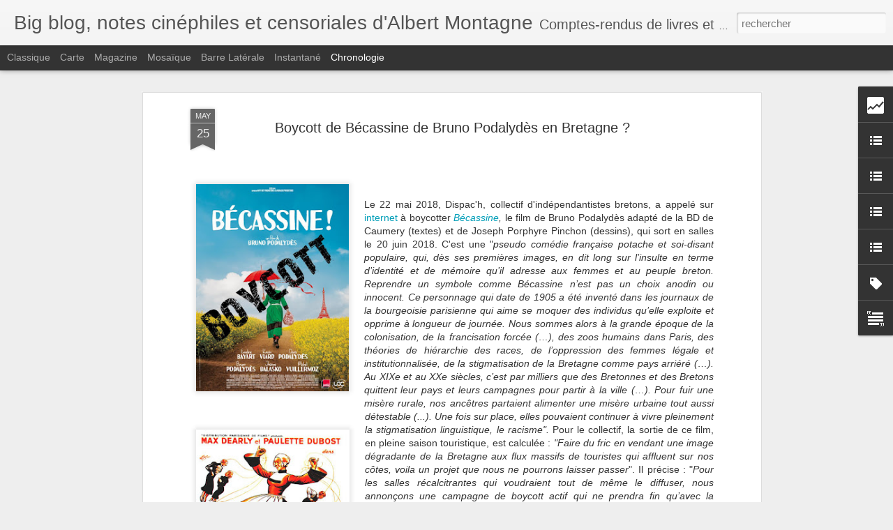

--- FILE ---
content_type: text/html; charset=UTF-8
request_url: https://albertmontagne.blogspot.com/2018/05/boycott-de-becassine-de-de-bruno.html
body_size: 4879
content:
<!DOCTYPE html>
<html class='v2' dir='ltr' lang='fr'>
<head>
<link href='https://www.blogger.com/static/v1/widgets/335934321-css_bundle_v2.css' rel='stylesheet' type='text/css'/>
<meta content='text/html; charset=UTF-8' http-equiv='Content-Type'/>
<meta content='blogger' name='generator'/>
<link href='https://albertmontagne.blogspot.com/favicon.ico' rel='icon' type='image/x-icon'/>
<link href='http://albertmontagne.blogspot.com/2018/05/boycott-de-becassine-de-de-bruno.html' rel='canonical'/>
<link rel="alternate" type="application/atom+xml" title="Big blog, notes cinéphiles et censoriales d&#39;Albert Montagne - Atom" href="https://albertmontagne.blogspot.com/feeds/posts/default" />
<link rel="alternate" type="application/rss+xml" title="Big blog, notes cinéphiles et censoriales d&#39;Albert Montagne - RSS" href="https://albertmontagne.blogspot.com/feeds/posts/default?alt=rss" />
<link rel="service.post" type="application/atom+xml" title="Big blog, notes cinéphiles et censoriales d&#39;Albert Montagne - Atom" href="https://draft.blogger.com/feeds/3199677897921397404/posts/default" />

<link rel="alternate" type="application/atom+xml" title="Big blog, notes cinéphiles et censoriales d&#39;Albert Montagne - Atom" href="https://albertmontagne.blogspot.com/feeds/5685554247376856682/comments/default" />
<!--Can't find substitution for tag [blog.ieCssRetrofitLinks]-->
<link href='https://blogger.googleusercontent.com/img/b/R29vZ2xl/AVvXsEiSb9_ip4O3fLfCoM0LYQUZYnXl9x-E5GKJWJQAq1w4-q75Z6nzqOWsFxz6KFNbMXzYi0ptdAxv9nvuKHBdRYNWfZJyHBXyiY_L-5mrVYYDmFnBrZDS6c3gq3QUI6-HvkCjnbcs8y3rQzQ/s320/BRETAGNE_INFO_Communique_Dispach_Film_Affiche_Be%25CC%2581cassine_Appel_A_Boycott_Cinema_BoycottBecassine.jpg' rel='image_src'/>
<meta content='http://albertmontagne.blogspot.com/2018/05/boycott-de-becassine-de-de-bruno.html' property='og:url'/>
<meta content='Boycott de Bécassine de Bruno Podalydès en Bretagne ?' property='og:title'/>
<meta content='         Le 22 mai 2018, Dispac&#39;h, collectif d&#39;indépendantistes bretons, a appelé sur internet  à boycotter Bécassine ,  le film de Bruno Po...' property='og:description'/>
<meta content='https://blogger.googleusercontent.com/img/b/R29vZ2xl/AVvXsEiSb9_ip4O3fLfCoM0LYQUZYnXl9x-E5GKJWJQAq1w4-q75Z6nzqOWsFxz6KFNbMXzYi0ptdAxv9nvuKHBdRYNWfZJyHBXyiY_L-5mrVYYDmFnBrZDS6c3gq3QUI6-HvkCjnbcs8y3rQzQ/w1200-h630-p-k-no-nu/BRETAGNE_INFO_Communique_Dispach_Film_Affiche_Be%25CC%2581cassine_Appel_A_Boycott_Cinema_BoycottBecassine.jpg' property='og:image'/>
<title>Big blog, notes cinéphiles et censoriales d'Albert Montagne: Boycott de Bécassine de Bruno Podalydès en Bretagne ?</title>
<meta content='!' name='fragment'/>
<meta content='dynamic' name='blogger-template'/>
<meta content='IE=9,chrome=1' http-equiv='X-UA-Compatible'/>
<meta content='initial-scale=1.0, maximum-scale=1.0, user-scalable=no, width=device-width' name='viewport'/>
<style id='page-skin-1' type='text/css'><!--
/*-----------------------------------------------
Blogger Template Style
Name: Dynamic Views
----------------------------------------------- */
/* Variable definitions
====================
<Variable name="keycolor" description="Main Color" type="color" default="#ffffff"
variants="#2b256f,#00b2b4,#4ba976,#696f00,#b38f00,#f07300,#d0422c,#f37a86,#7b5341"/>
<Group description="Page">
<Variable name="page.text.font" description="Font" type="font"
default="'Helvetica Neue Light', HelveticaNeue-Light, 'Helvetica Neue', Helvetica, Arial, sans-serif"/>
<Variable name="page.text.color" description="Text Color" type="color"
default="#333333" variants="#333333"/>
<Variable name="body.background.color" description="Background Color" type="color"
default="#EEEEEE"
variants="#dfdfea,#d9f4f4,#e4f2eb,#e9ead9,#f4eed9,#fdead9,#f8e3e0,#fdebed,#ebe5e3"/>
</Group>
<Variable name="body.background" description="Body Background" type="background"
color="#EEEEEE" default="$(color) none repeat scroll top left"/>
<Group description="Header">
<Variable name="header.background.color" description="Background Color" type="color"
default="#F3F3F3" variants="#F3F3F3"/>
</Group>
<Group description="Header Bar">
<Variable name="primary.color" description="Background Color" type="color"
default="#333333" variants="#2b256f,#00b2b4,#4ba976,#696f00,#b38f00,#f07300,#d0422c,#f37a86,#7b5341"/>
<Variable name="menu.font" description="Font" type="font"
default="'Helvetica Neue Light', HelveticaNeue-Light, 'Helvetica Neue', Helvetica, Arial, sans-serif"/>
<Variable name="menu.text.color" description="Text Color" type="color"
default="#FFFFFF" variants="#FFFFFF"/>
</Group>
<Group description="Links">
<Variable name="link.font" description="Link Text" type="font"
default="'Helvetica Neue Light', HelveticaNeue-Light, 'Helvetica Neue', Helvetica, Arial, sans-serif"/>
<Variable name="link.color" description="Link Color" type="color"
default="#009EB8"
variants="#2b256f,#00b2b4,#4ba976,#696f00,#b38f00,#f07300,#d0422c,#f37a86,#7b5341"/>
<Variable name="link.hover.color" description="Link Hover Color" type="color"
default="#009EB8"
variants="#2b256f,#00b2b4,#4ba976,#696f00,#b38f00,#f07300,#d0422c,#f37a86,#7b5341"/>
<Variable name="link.visited.color" description="Link Visited Color" type="color"
default="#009EB8"
variants="#2b256f,#00b2b4,#4ba976,#696f00,#b38f00,#f07300,#d0422c,#f37a86,#7b5341"/>
</Group>
<Group description="Blog Title">
<Variable name="blog.title.font" description="Font" type="font"
default="'Helvetica Neue Light', HelveticaNeue-Light, 'Helvetica Neue', Helvetica, Arial, sans-serif"/>
<Variable name="blog.title.color" description="Color" type="color"
default="#555555" variants="#555555"/>
</Group>
<Group description="Blog Description">
<Variable name="blog.description.font" description="Font" type="font"
default="'Helvetica Neue Light', HelveticaNeue-Light, 'Helvetica Neue', Helvetica, Arial, sans-serif"/>
<Variable name="blog.description.color" description="Color" type="color"
default="#555555" variants="#555555"/>
</Group>
<Group description="Post Title">
<Variable name="post.title.font" description="Font" type="font"
default="'Helvetica Neue Light', HelveticaNeue-Light, 'Helvetica Neue', Helvetica, Arial, sans-serif"/>
<Variable name="post.title.color" description="Color" type="color"
default="#333333" variants="#333333"/>
</Group>
<Group description="Date Ribbon">
<Variable name="ribbon.color" description="Color" type="color"
default="#666666" variants="#2b256f,#00b2b4,#4ba976,#696f00,#b38f00,#f07300,#d0422c,#f37a86,#7b5341"/>
<Variable name="ribbon.hover.color" description="Hover Color" type="color"
default="#AD3A2B" variants="#AD3A2B"/>
</Group>
<Variable name="blitzview" description="Initial view type" type="string" default="sidebar"/>
*/
/* BEGIN CUT */
{
"font:Text": "'Helvetica Neue Light', HelveticaNeue-Light, 'Helvetica Neue', Helvetica, Arial, sans-serif",
"color:Text": "#333333",
"image:Background": "#EEEEEE none repeat scroll top left",
"color:Background": "#EEEEEE",
"color:Header Background": "#F3F3F3",
"color:Primary": "#333333",
"color:Menu Text": "#FFFFFF",
"font:Menu": "'Helvetica Neue Light', HelveticaNeue-Light, 'Helvetica Neue', Helvetica, Arial, sans-serif",
"font:Link": "'Helvetica Neue Light', HelveticaNeue-Light, 'Helvetica Neue', Helvetica, Arial, sans-serif",
"color:Link": "#009EB8",
"color:Link Visited": "#009EB8",
"color:Link Hover": "#009EB8",
"font:Blog Title": "'Helvetica Neue Light', HelveticaNeue-Light, 'Helvetica Neue', Helvetica, Arial, sans-serif",
"color:Blog Title": "#555555",
"font:Blog Description": "'Helvetica Neue Light', HelveticaNeue-Light, 'Helvetica Neue', Helvetica, Arial, sans-serif",
"color:Blog Description": "#555555",
"font:Post Title": "'Helvetica Neue Light', HelveticaNeue-Light, 'Helvetica Neue', Helvetica, Arial, sans-serif",
"color:Post Title": "#333333",
"color:Ribbon": "#666666",
"color:Ribbon Hover": "#AD3A2B",
"view": "timeslide"
}
/* END CUT */
.article .article-content { word-break: normal !important; }
--></style>
<style id='template-skin-1' type='text/css'><!--
body {
min-width: 1030px;
}
.column-center-outer {
margin-top: 46px;
}
.content-outer, .content-fauxcolumn-outer, .region-inner {
min-width: 1030px;
max-width: 1030px;
_width: 1030px;
}
.main-inner .columns {
padding-left: 0;
padding-right: 380px;
}
.main-inner .fauxcolumn-center-outer {
left: 0;
right: 380px;
/* IE6 does not respect left and right together */
_width: expression(this.parentNode.offsetWidth -
parseInt("0") -
parseInt("380px") + 'px');
}
.main-inner .fauxcolumn-left-outer {
width: 0;
}
.main-inner .fauxcolumn-right-outer {
width: 380px;
}
.main-inner .column-left-outer {
width: 0;
right: 100%;
margin-left: -0;
}
.main-inner .column-right-outer {
width: 380px;
margin-right: -380px;
}
#layout {
min-width: 0;
}
#layout .content-outer {
min-width: 0;
width: 800px;
}
#layout .region-inner {
min-width: 0;
width: auto;
}
--></style>
<script src='//www.blogblog.com/dynamicviews/f9a985b7a2d28680/js/common.js' type='text/javascript'></script>
<script src='//www.blogblog.com/dynamicviews/f9a985b7a2d28680/js/languages/lang__fr.js' type='text/javascript'></script>
<script src='//www.blogblog.com/dynamicviews/f9a985b7a2d28680/js/timeslide.js' type='text/javascript'></script>
<script src='//www.blogblog.com/dynamicviews/4224c15c4e7c9321/js/comments.js'></script>
<link href='https://draft.blogger.com/dyn-css/authorization.css?targetBlogID=3199677897921397404&amp;zx=f931a3b5-fc25-4cc7-a8a6-6916d8a5d079' media='none' onload='if(media!=&#39;all&#39;)media=&#39;all&#39;' rel='stylesheet'/><noscript><link href='https://draft.blogger.com/dyn-css/authorization.css?targetBlogID=3199677897921397404&amp;zx=f931a3b5-fc25-4cc7-a8a6-6916d8a5d079' rel='stylesheet'/></noscript>
<meta name='google-adsense-platform-account' content='ca-host-pub-1556223355139109'/>
<meta name='google-adsense-platform-domain' content='blogspot.com'/>

<!-- data-ad-client=ca-pub-7956953645948182 -->

</head>
<body class='variant-timeslide'>
<div class='content'>
<div class='content-outer'>
<div class='fauxborder-left content-fauxborder-left'>
<div class='content-inner'>
<div class='main-outer'>
<div class='fauxborder-left main-fauxborder-left'>
<div class='region-inner main-inner'>
<div class='columns fauxcolumns'>
<div class='column-center-outer'>
<div class='column-center-inner'>
<div class='main section' id='main'>
</div>
</div>
</div>
<div class='column-right-outer'>
<div class='column-right-inner'>
<aside>
<div class='sidebar section' id='sidebar-right-1'>
</div>
</aside>
</div>
</div>
<div style='clear: both'></div>
</div>
</div>
</div>
</div>
</div>
</div>
</div>
</div>
<script language='javascript' type='text/javascript'>
        window.onload = function() {
          blogger.ui().configure().view();
        };
      </script>

<script type="text/javascript" src="https://www.blogger.com/static/v1/widgets/3845888474-widgets.js"></script>
<script type='text/javascript'>
window['__wavt'] = 'AOuZoY6zzLxFn3eEZTOT1AkrUGdCuMLd3Q:1768689175733';_WidgetManager._Init('//draft.blogger.com/rearrange?blogID\x3d3199677897921397404','//albertmontagne.blogspot.com/2018/05/boycott-de-becassine-de-de-bruno.html','3199677897921397404');
_WidgetManager._SetDataContext([{'name': 'blog', 'data': {'blogId': '3199677897921397404', 'title': 'Big blog, notes cin\xe9philes et censoriales d\x27Albert Montagne', 'url': 'https://albertmontagne.blogspot.com/2018/05/boycott-de-becassine-de-de-bruno.html', 'canonicalUrl': 'http://albertmontagne.blogspot.com/2018/05/boycott-de-becassine-de-de-bruno.html', 'homepageUrl': 'https://albertmontagne.blogspot.com/', 'searchUrl': 'https://albertmontagne.blogspot.com/search', 'canonicalHomepageUrl': 'http://albertmontagne.blogspot.com/', 'blogspotFaviconUrl': 'https://albertmontagne.blogspot.com/favicon.ico', 'bloggerUrl': 'https://draft.blogger.com', 'hasCustomDomain': false, 'httpsEnabled': true, 'enabledCommentProfileImages': false, 'gPlusViewType': 'FILTERED_POSTMOD', 'adultContent': false, 'analyticsAccountNumber': '', 'encoding': 'UTF-8', 'locale': 'fr', 'localeUnderscoreDelimited': 'fr', 'languageDirection': 'ltr', 'isPrivate': false, 'isMobile': false, 'isMobileRequest': false, 'mobileClass': '', 'isPrivateBlog': false, 'isDynamicViewsAvailable': true, 'feedLinks': '\x3clink rel\x3d\x22alternate\x22 type\x3d\x22application/atom+xml\x22 title\x3d\x22Big blog, notes cin\xe9philes et censoriales d\x26#39;Albert Montagne - Atom\x22 href\x3d\x22https://albertmontagne.blogspot.com/feeds/posts/default\x22 /\x3e\n\x3clink rel\x3d\x22alternate\x22 type\x3d\x22application/rss+xml\x22 title\x3d\x22Big blog, notes cin\xe9philes et censoriales d\x26#39;Albert Montagne - RSS\x22 href\x3d\x22https://albertmontagne.blogspot.com/feeds/posts/default?alt\x3drss\x22 /\x3e\n\x3clink rel\x3d\x22service.post\x22 type\x3d\x22application/atom+xml\x22 title\x3d\x22Big blog, notes cin\xe9philes et censoriales d\x26#39;Albert Montagne - Atom\x22 href\x3d\x22https://draft.blogger.com/feeds/3199677897921397404/posts/default\x22 /\x3e\n\n\x3clink rel\x3d\x22alternate\x22 type\x3d\x22application/atom+xml\x22 title\x3d\x22Big blog, notes cin\xe9philes et censoriales d\x26#39;Albert Montagne - Atom\x22 href\x3d\x22https://albertmontagne.blogspot.com/feeds/5685554247376856682/comments/default\x22 /\x3e\n', 'meTag': '', 'adsenseClientId': 'ca-pub-7956953645948182', 'adsenseHostId': 'ca-host-pub-1556223355139109', 'adsenseHasAds': false, 'adsenseAutoAds': false, 'boqCommentIframeForm': true, 'loginRedirectParam': '', 'view': '', 'dynamicViewsCommentsSrc': '//www.blogblog.com/dynamicviews/4224c15c4e7c9321/js/comments.js', 'dynamicViewsScriptSrc': '//www.blogblog.com/dynamicviews/f9a985b7a2d28680', 'plusOneApiSrc': 'https://apis.google.com/js/platform.js', 'disableGComments': true, 'interstitialAccepted': false, 'sharing': {'platforms': [{'name': 'Obtenir le lien', 'key': 'link', 'shareMessage': 'Obtenir le lien', 'target': ''}, {'name': 'Facebook', 'key': 'facebook', 'shareMessage': 'Partager sur Facebook', 'target': 'facebook'}, {'name': 'BlogThis!', 'key': 'blogThis', 'shareMessage': 'BlogThis!', 'target': 'blog'}, {'name': 'X', 'key': 'twitter', 'shareMessage': 'Partager sur X', 'target': 'twitter'}, {'name': 'Pinterest', 'key': 'pinterest', 'shareMessage': 'Partager sur Pinterest', 'target': 'pinterest'}, {'name': 'E-mail', 'key': 'email', 'shareMessage': 'E-mail', 'target': 'email'}], 'disableGooglePlus': true, 'googlePlusShareButtonWidth': 0, 'googlePlusBootstrap': '\x3cscript type\x3d\x22text/javascript\x22\x3ewindow.___gcfg \x3d {\x27lang\x27: \x27fr\x27};\x3c/script\x3e'}, 'hasCustomJumpLinkMessage': false, 'jumpLinkMessage': 'Lire la suite', 'pageType': 'item', 'postId': '5685554247376856682', 'postImageThumbnailUrl': 'https://blogger.googleusercontent.com/img/b/R29vZ2xl/AVvXsEiSb9_ip4O3fLfCoM0LYQUZYnXl9x-E5GKJWJQAq1w4-q75Z6nzqOWsFxz6KFNbMXzYi0ptdAxv9nvuKHBdRYNWfZJyHBXyiY_L-5mrVYYDmFnBrZDS6c3gq3QUI6-HvkCjnbcs8y3rQzQ/s72-c/BRETAGNE_INFO_Communique_Dispach_Film_Affiche_Be%25CC%2581cassine_Appel_A_Boycott_Cinema_BoycottBecassine.jpg', 'postImageUrl': 'https://blogger.googleusercontent.com/img/b/R29vZ2xl/AVvXsEiSb9_ip4O3fLfCoM0LYQUZYnXl9x-E5GKJWJQAq1w4-q75Z6nzqOWsFxz6KFNbMXzYi0ptdAxv9nvuKHBdRYNWfZJyHBXyiY_L-5mrVYYDmFnBrZDS6c3gq3QUI6-HvkCjnbcs8y3rQzQ/s320/BRETAGNE_INFO_Communique_Dispach_Film_Affiche_Be%25CC%2581cassine_Appel_A_Boycott_Cinema_BoycottBecassine.jpg', 'pageName': 'Boycott de B\xe9cassine de Bruno Podalyd\xe8s en Bretagne ?', 'pageTitle': 'Big blog, notes cin\xe9philes et censoriales d\x27Albert Montagne: Boycott de B\xe9cassine de Bruno Podalyd\xe8s en Bretagne ?'}}, {'name': 'features', 'data': {}}, {'name': 'messages', 'data': {'edit': 'Modifier', 'linkCopiedToClipboard': 'Lien copi\xe9 dans le presse-papiers\xa0!', 'ok': 'OK', 'postLink': 'Publier le lien'}}, {'name': 'skin', 'data': {'vars': {'link_color': '#009EB8', 'post_title_color': '#333333', 'blog_description_font': '\x27Helvetica Neue Light\x27, HelveticaNeue-Light, \x27Helvetica Neue\x27, Helvetica, Arial, sans-serif', 'body_background_color': '#EEEEEE', 'ribbon_color': '#666666', 'body_background': '#EEEEEE none repeat scroll top left', 'blitzview': 'timeslide', 'link_visited_color': '#009EB8', 'link_hover_color': '#009EB8', 'header_background_color': '#F3F3F3', 'keycolor': '#ffffff', 'page_text_font': '\x27Helvetica Neue Light\x27, HelveticaNeue-Light, \x27Helvetica Neue\x27, Helvetica, Arial, sans-serif', 'blog_title_color': '#555555', 'ribbon_hover_color': '#AD3A2B', 'blog_title_font': '\x27Helvetica Neue Light\x27, HelveticaNeue-Light, \x27Helvetica Neue\x27, Helvetica, Arial, sans-serif', 'link_font': '\x27Helvetica Neue Light\x27, HelveticaNeue-Light, \x27Helvetica Neue\x27, Helvetica, Arial, sans-serif', 'menu_font': '\x27Helvetica Neue Light\x27, HelveticaNeue-Light, \x27Helvetica Neue\x27, Helvetica, Arial, sans-serif', 'primary_color': '#333333', 'page_text_color': '#333333', 'post_title_font': '\x27Helvetica Neue Light\x27, HelveticaNeue-Light, \x27Helvetica Neue\x27, Helvetica, Arial, sans-serif', 'blog_description_color': '#555555', 'menu_text_color': '#FFFFFF'}, 'override': '.article .article-content { word-break: normal !important; }', 'url': 'blitz.css'}}, {'name': 'template', 'data': {'name': 'Dynamic Views', 'localizedName': 'Affichages dynamiques', 'isResponsive': false, 'isAlternateRendering': false, 'isCustom': false, 'variant': 'timeslide', 'variantId': 'timeslide'}}, {'name': 'view', 'data': {'classic': {'name': 'classic', 'url': '?view\x3dclassic'}, 'flipcard': {'name': 'flipcard', 'url': '?view\x3dflipcard'}, 'magazine': {'name': 'magazine', 'url': '?view\x3dmagazine'}, 'mosaic': {'name': 'mosaic', 'url': '?view\x3dmosaic'}, 'sidebar': {'name': 'sidebar', 'url': '?view\x3dsidebar'}, 'snapshot': {'name': 'snapshot', 'url': '?view\x3dsnapshot'}, 'timeslide': {'name': 'timeslide', 'url': '?view\x3dtimeslide'}, 'isMobile': false, 'title': 'Boycott de B\xe9cassine de Bruno Podalyd\xe8s en Bretagne ?', 'description': '         Le 22 mai 2018, Dispac\x27h, collectif d\x27ind\xe9pendantistes bretons, a appel\xe9 sur internet  \xe0 boycotter B\xe9cassine ,  le film de Bruno Po...', 'featuredImage': 'https://blogger.googleusercontent.com/img/b/R29vZ2xl/AVvXsEiSb9_ip4O3fLfCoM0LYQUZYnXl9x-E5GKJWJQAq1w4-q75Z6nzqOWsFxz6KFNbMXzYi0ptdAxv9nvuKHBdRYNWfZJyHBXyiY_L-5mrVYYDmFnBrZDS6c3gq3QUI6-HvkCjnbcs8y3rQzQ/s320/BRETAGNE_INFO_Communique_Dispach_Film_Affiche_Be%25CC%2581cassine_Appel_A_Boycott_Cinema_BoycottBecassine.jpg', 'url': 'https://albertmontagne.blogspot.com/2018/05/boycott-de-becassine-de-de-bruno.html', 'type': 'item', 'isSingleItem': true, 'isMultipleItems': false, 'isError': false, 'isPage': false, 'isPost': true, 'isHomepage': false, 'isArchive': false, 'isLabelSearch': false, 'postId': 5685554247376856682}}]);
_WidgetManager._RegisterWidget('_BlogView', new _WidgetInfo('Blog1', 'main', document.getElementById('Blog1'), {'cmtInteractionsEnabled': false, 'lightboxEnabled': true, 'lightboxModuleUrl': 'https://www.blogger.com/static/v1/jsbin/4062214180-lbx__fr.js', 'lightboxCssUrl': 'https://www.blogger.com/static/v1/v-css/828616780-lightbox_bundle.css'}, 'displayModeFull'));
_WidgetManager._RegisterWidget('_StatsView', new _WidgetInfo('Stats1', 'main', document.getElementById('Stats1'), {'title': '', 'showGraphicalCounter': false, 'showAnimatedCounter': false, 'showSparkline': false, 'statsUrl': '//albertmontagne.blogspot.com/b/stats?style\x3dWHITE_TRANSPARENT\x26timeRange\x3dALL_TIME\x26token\x3dAPq4FmDuj0qReW0t908gg__c_Tsh1NiVoN7kACF9d5dKB7JuKvdgJ61Rc9MaRcSWWaGcmSchOKMmxSY0PIrs_3E5HjUEf6BCBw'}, 'displayModeFull'));
_WidgetManager._RegisterWidget('_LinkListView', new _WidgetInfo('LinkList7', 'sidebar-right-1', document.getElementById('LinkList7'), {}, 'displayModeFull'));
_WidgetManager._RegisterWidget('_BlogListView', new _WidgetInfo('BlogList2', 'sidebar-right-1', document.getElementById('BlogList2'), {'numItemsToShow': 0, 'totalItems': 2}, 'displayModeFull'));
_WidgetManager._RegisterWidget('_LinkListView', new _WidgetInfo('LinkList1', 'sidebar-right-1', document.getElementById('LinkList1'), {}, 'displayModeFull'));
_WidgetManager._RegisterWidget('_LinkListView', new _WidgetInfo('LinkList2', 'sidebar-right-1', document.getElementById('LinkList2'), {}, 'displayModeFull'));
_WidgetManager._RegisterWidget('_HTMLView', new _WidgetInfo('HTML2', 'sidebar-right-1', document.getElementById('HTML2'), {}, 'displayModeFull'));
_WidgetManager._RegisterWidget('_LabelView', new _WidgetInfo('Label1', 'sidebar-right-1', document.getElementById('Label1'), {}, 'displayModeFull'));
_WidgetManager._RegisterWidget('_TextView', new _WidgetInfo('Text3', 'sidebar-right-1', document.getElementById('Text3'), {}, 'displayModeFull'));
_WidgetManager._RegisterWidget('_NavbarView', new _WidgetInfo('Navbar1', 'sidebar-right-1', document.getElementById('Navbar1'), {}, 'displayModeFull'));
</script>
</body>
</html>

--- FILE ---
content_type: text/html; charset=UTF-8
request_url: https://albertmontagne.blogspot.com/b/stats?style=WHITE_TRANSPARENT&timeRange=ALL_TIME&token=APq4FmCLbZwkNCqolDV0Hhd4SyzGBmSPj_guatAbU1eX9QfhVmLUcnaQaMTEOsMvrMbch3Yd4y4fHOLlKvQMSsbjwhvXABkSsw&v=0&action=initial&widgetId=Stats1&responseType=js
body_size: -39
content:
{"total":1189341,"sparklineOptions":{"backgroundColor":{"fillOpacity":0.1,"fill":"#ffffff"},"series":[{"areaOpacity":0.3,"color":"#fff"}]},"sparklineData":[[0,9],[1,69],[2,51],[3,5],[4,6],[5,21],[6,98],[7,7],[8,8],[9,8],[10,14],[11,51],[12,31],[13,37],[14,40],[15,33],[16,10],[17,13],[18,28],[19,10],[20,11],[21,37],[22,10],[23,10],[24,9],[25,16],[26,12],[27,14],[28,25],[29,7]],"nextTickMs":1800000}

--- FILE ---
content_type: text/html; charset=UTF-8
request_url: https://albertmontagne.blogspot.com/b/stats?style=WHITE_TRANSPARENT&timeRange=ALL_TIME&token=APq4FmCe8oPz1Jfmv2ej13zf1_Sx5AfVbIY-m6chdNEz_UcQyuWxRbElpCOh1T8lI4wPGtXu-w03nw1Kecksc0DET-IF6XNe4w&v=0&action=initial&widgetId=Stats1&responseType=js
body_size: -43
content:
{"total":1189341,"sparklineOptions":{"backgroundColor":{"fillOpacity":0.1,"fill":"#ffffff"},"series":[{"areaOpacity":0.3,"color":"#fff"}]},"sparklineData":[[0,9],[1,69],[2,51],[3,5],[4,6],[5,21],[6,98],[7,7],[8,8],[9,8],[10,14],[11,51],[12,31],[13,37],[14,40],[15,33],[16,10],[17,13],[18,28],[19,10],[20,11],[21,37],[22,10],[23,10],[24,9],[25,16],[26,12],[27,14],[28,25],[29,7]],"nextTickMs":1800000}

--- FILE ---
content_type: text/javascript; charset=UTF-8
request_url: https://albertmontagne.blogspot.com/?v=0&action=initial&widgetId=LinkList2&responseType=js&xssi_token=AOuZoY6zzLxFn3eEZTOT1AkrUGdCuMLd3Q%3A1768689175733
body_size: 192
content:
try {
_WidgetManager._HandleControllerResult('LinkList2', 'initial',{'title': 'Sites individuels recommand\xe9s', 'sorting': 'none', 'shownum': -1, 'links': [{'name': 'BibliObs', 'target': 'http://bibliobs.nouvelobs.com/blog/cinelivres'}, {'name': 'Chronique juridique', 'target': 'http://www.livreshebdo.fr/weblog/chronique-juridique-30/472.aspx'}, {'name': 'Chroniques judiciaires', 'target': 'http://prdchroniques.blog.lemonde.fr/'}, {'name': 'Cin\xe9ma de minuit', 'target': 'http://blog.france3.fr/cinema-minuit/index.php/Les-cycles-du-cinema-de-minuit'}, {'name': 'Diable et cin\xe9ma', 'target': 'http://www.diable-cinema.net/'}, {'name': 'JOURNAL D\x27UN AVOCAT', 'target': 'http://www.maitre-eolas.fr/'}, {'name': 'MISTER ARKADIN', 'target': 'http://mister-arkadin.over-blog.fr/'}, {'name': 'Notules dobbsiennes', 'target': 'http://dobbs.over-blog.com/'}, {'name': 'Plan s\xe9quence', 'target': 'http://plansequence.midiblogs.com/dvd/'}, {'name': 'Prismes', 'target': 'http://revueprismes.blogspot.com/'}, {'name': 'Revues de cin\xe9ma', 'target': 'http://www.revues-de-cinema.net/ActualitesFR.php'}]});
} catch (e) {
  if (typeof log != 'undefined') {
    log('HandleControllerResult failed: ' + e);
  }
}


--- FILE ---
content_type: text/javascript; charset=UTF-8
request_url: https://albertmontagne.blogspot.com/?v=0&action=initial&widgetId=Text3&responseType=js&xssi_token=AOuZoY6zzLxFn3eEZTOT1AkrUGdCuMLd3Q%3A1768689175733
body_size: 438
content:
try {
_WidgetManager._HandleControllerResult('Text3', 'initial',{'content': '\x3cspan style\x3d\x22color: rgb(255, 255, 51); font-style: italic;\x22\x3e\x3cbr/\x3e\x3c/span\x3e\x3cspan style\x3d\x22color: rgb(255, 255, 51);\x22\x3eA l\x27origine, ce blog ne rendait compte que de notes de livres de cin\xe9ma parues dans des revues. Cela permettait de les rassembler sur un unique support (une bonne vingtaine manque et il me faudrait les rechercher et les ajouter !). Les revues papier \xe9tant trimestrielles ou semestrielles, ce blog autorise des comptes-rendus en temps r\xe9el et en avant-premi\xe8re, il propose des liens, photos et affiches, des extraits musicaux et filmiques, et, surtout, des corrections et compl\xe9ments. C\x27est un confort et un avantage non n\xe9gligeables ! Au fil des notes \xe9gren\xe9es, la censure est devenue de plus en plus prenante et omnipr\xe9sente, en apportant une sp\xe9cificit\xe9 a priori involontaire. Cela ne veut strictement pas dire que la censure du cin\xe9ma est en recrudescence : on voit partout ses obsessions l\xe0 o\xf9 les autres ne supputent et n\x27entendent rien ! Pour que  ce blog soit vivant (fr\xe9quent\xe9 et lu) - faire un compte-rendu de livre quotidien est une t\xe2che impossible - l\x27\xe9vidence d\x27une actualit\xe9 censoriale est venue. J\x27ose donc esp\xe9rer que ce blog  censorial \x3c/span\x3e\x3cspan style\x3d\x22color: rgb(255, 255, 51);\x22\x3e\x3cspan style\x3d\x22color: rgb(255, 255, 51);\x22\x3evou\xe9 certes au 7\xb0 Art, mais aussi aux jeux vid\xe9o, aux affiches de cin\xe9ma et publicitaires, aux clips \x3c/span\x3e\x3c/span\x3e\x3cspan style\x3d\x22color: rgb(255, 255, 51);\x22\x3e\x3cspan style\x3d\x22color: rgb(255, 255, 51);\x22\x3eet chansons..., soit original et attractif !\x3c/span\x3e\x3cbr/\x3e\x3cbr/\x3e\x3cbr/\x3e\x3c/span\x3e', 'title': ''});
} catch (e) {
  if (typeof log != 'undefined') {
    log('HandleControllerResult failed: ' + e);
  }
}


--- FILE ---
content_type: text/javascript; charset=UTF-8
request_url: https://albertmontagne.blogspot.com/?v=0&action=initial&widgetId=Label1&responseType=js&xssi_token=AOuZoY6zzLxFn3eEZTOT1AkrUGdCuMLd3Q%3A1768689175733
body_size: 2896
content:
try {
_WidgetManager._HandleControllerResult('Label1', 'initial',{'title': 'Libell\xe9s', 'display': 'list', 'showFreqNumbers': true, 'labels': [{'name': 'actualit\xe9 clip publicitaire interdit', 'count': 36, 'cssSize': 3, 'url': 'https://albertmontagne.blogspot.com/search/label/actualit%C3%A9%20clip%20publicitaire%20interdit'}, {'name': 'Actualit\xe9 filmique censoriale', 'count': 422, 'cssSize': 5, 'url': 'https://albertmontagne.blogspot.com/search/label/Actualit%C3%A9%20filmique%20censoriale'}, {'name': 'Actualit\xe9 filmique censoriale. \nCin\xe9ma. Censure. Interdit. \nMad Movies.', 'count': 1, 'cssSize': 1, 'url': 'https://albertmontagne.blogspot.com/search/label/Actualit%C3%A9%20filmique%20censoriale.%20%0ACin%C3%A9ma.%20Censure.%20Interdit.%20%0AMad%20Movies.'}, {'name': 'Actualit\xe9 filmique censoriale. Affiche censur\xe9e.', 'count': 1, 'cssSize': 1, 'url': 'https://albertmontagne.blogspot.com/search/label/Actualit%C3%A9%20filmique%20censoriale.%20Affiche%20censur%C3%A9e.'}, {'name': 'Actualit\xe9 filmique censoriale. Cin\xe9ma et censure. Lettmotif.', 'count': 1, 'cssSize': 1, 'url': 'https://albertmontagne.blogspot.com/search/label/Actualit%C3%A9%20filmique%20censoriale.%20Cin%C3%A9ma%20et%20censure.%20Lettmotif.'}, {'name': 'Actualit\xe9 filmique censoriale. Cin\xe9ma et droit.', 'count': 1, 'cssSize': 1, 'url': 'https://albertmontagne.blogspot.com/search/label/Actualit%C3%A9%20filmique%20censoriale.%20Cin%C3%A9ma%20et%20droit.'}, {'name': 'Actualit\xe9 filmique censoriale. Cin\xe9ma et genre. Censure. Violence. Cin\xe9mAction.', 'count': 1, 'cssSize': 1, 'url': 'https://albertmontagne.blogspot.com/search/label/Actualit%C3%A9%20filmique%20censoriale.%20Cin%C3%A9ma%20et%20genre.%20Censure.%20Violence.%20Cin%C3%A9mAction.'}, {'name': 'Actualit\xe9 filmique censoriale. Cin\xe9ma et genre. Cin\xe9ma et violence. Cin\xe9mAction.', 'count': 1, 'cssSize': 1, 'url': 'https://albertmontagne.blogspot.com/search/label/Actualit%C3%A9%20filmique%20censoriale.%20Cin%C3%A9ma%20et%20genre.%20Cin%C3%A9ma%20et%20violence.%20Cin%C3%A9mAction.'}, {'name': 'Actualit\xe9 filmique censoriale. Cin\xe9ma et genre. Cin\xe9mAction.', 'count': 3, 'cssSize': 2, 'url': 'https://albertmontagne.blogspot.com/search/label/Actualit%C3%A9%20filmique%20censoriale.%20Cin%C3%A9ma%20et%20genre.%20Cin%C3%A9mAction.'}, {'name': 'Actualit\xe9 filmique censoriale. Salles de cin\xe9ma.', 'count': 1, 'cssSize': 1, 'url': 'https://albertmontagne.blogspot.com/search/label/Actualit%C3%A9%20filmique%20censoriale.%20Salles%20de%20cin%C3%A9ma.'}, {'name': 'Actualit\xe9 filmique censoriale. Salles de cin\xe9ma. \nViolence.', 'count': 1, 'cssSize': 1, 'url': 'https://albertmontagne.blogspot.com/search/label/Actualit%C3%A9%20filmique%20censoriale.%20Salles%20de%20cin%C3%A9ma.%20%0AViolence.'}, {'name': 'Actualit\xe9 M\xe9dias censoriale', 'count': 213, 'cssSize': 5, 'url': 'https://albertmontagne.blogspot.com/search/label/Actualit%C3%A9%20M%C3%A9dias%20censoriale'}, {'name': 'Actualit\xe9 musicale censoriale', 'count': 34, 'cssSize': 3, 'url': 'https://albertmontagne.blogspot.com/search/label/Actualit%C3%A9%20musicale%20censoriale'}, {'name': 'actualit\xe9 photographique censoriale', 'count': 16, 'cssSize': 3, 'url': 'https://albertmontagne.blogspot.com/search/label/actualit%C3%A9%20photographique%20censoriale'}, {'name': 'Actualit\xe9 video ludique censoriale', 'count': 14, 'cssSize': 3, 'url': 'https://albertmontagne.blogspot.com/search/label/Actualit%C3%A9%20video%20ludique%20censoriale'}, {'name': 'Affiche censur\xe9e.', 'count': 1, 'cssSize': 1, 'url': 'https://albertmontagne.blogspot.com/search/label/Affiche%20censur%C3%A9e.'}, {'name': 'Affiche filmique interdite', 'count': 29, 'cssSize': 3, 'url': 'https://albertmontagne.blogspot.com/search/label/Affiche%20filmique%20interdite'}, {'name': 'Affiche publicitaire interdite', 'count': 41, 'cssSize': 3, 'url': 'https://albertmontagne.blogspot.com/search/label/Affiche%20publicitaire%20interdite'}, {'name': 'Affiche publicitaire interdite.', 'count': 1, 'cssSize': 1, 'url': 'https://albertmontagne.blogspot.com/search/label/Affiche%20publicitaire%20interdite.'}, {'name': 'Alice. Cauchemar. Censure. Cin\xe9ma. \xc9rotisme. Giard. Montagne. Violence.', 'count': 1, 'cssSize': 1, 'url': 'https://albertmontagne.blogspot.com/search/label/Alice.%20Cauchemar.%20Censure.%20Cin%C3%A9ma.%20%C3%89rotisme.%20Giard.%20Montagne.%20Violence.'}, {'name': 'Alice. Cauchemars. Disney. L\x26#39;Harmattan. Manson. Merveilles. Montagne.', 'count': 1, 'cssSize': 1, 'url': 'https://albertmontagne.blogspot.com/search/label/Alice.%20Cauchemars.%20Disney.%20L%27Harmattan.%20Manson.%20Merveilles.%20Montagne.'}, {'name': 'Alice. Cauchemars. Disney. L\x26#39;Harmattan. Manson. Merveilles. Montagne. Poirson..', 'count': 1, 'cssSize': 1, 'url': 'https://albertmontagne.blogspot.com/search/label/Alice.%20Cauchemars.%20Disney.%20L%27Harmattan.%20Manson.%20Merveilles.%20Montagne.%20Poirson..'}, {'name': 'Appel \xe0 financement', 'count': 1, 'cssSize': 1, 'url': 'https://albertmontagne.blogspot.com/search/label/Appel%20%C3%A0%20financement'}, {'name': 'Aurouet. Cin\xe9ma. Bu\xf1uel. Genre. Surr\xe9alisme. Nouvelles \xc9ditions Place. Xifra.', 'count': 1, 'cssSize': 1, 'url': 'https://albertmontagne.blogspot.com/search/label/Aurouet.%20Cin%C3%A9ma.%20Bu%C3%B1uel.%20Genre.%20Surr%C3%A9alisme.%20Nouvelles%20%C3%89ditions%20Place.%20Xifra.'}, {'name': 'Balzac. Cin\xe9mAction.', 'count': 1, 'cssSize': 1, 'url': 'https://albertmontagne.blogspot.com/search/label/Balzac.%20Cin%C3%A9mAction.'}, {'name': 'Beaux livres', 'count': 11, 'cssSize': 3, 'url': 'https://albertmontagne.blogspot.com/search/label/Beaux%20livres'}, {'name': 'Bedu. Censure et t\xe9l\xe9. Ed. Les Ar\xe8nes. Italie. Mare Nostrum. Mussolini. Poirson-Dechonne. Prix. Scurati. Mare Nostrum.', 'count': 1, 'cssSize': 1, 'url': 'https://albertmontagne.blogspot.com/search/label/Bedu.%20Censure%20et%20t%C3%A9l%C3%A9.%20Ed.%20Les%20Ar%C3%A8nes.%20Italie.%20Mare%20Nostrum.%20Mussolini.%20Poirson-Dechonne.%20Prix.%20Scurati.%20Mare%20Nostrum.'}, {'name': 'B\xe9thune. Censure. Cin\xe9ma. Violence. L\x26quot;Illustration.', 'count': 1, 'cssSize': 1, 'url': 'https://albertmontagne.blogspot.com/search/label/B%C3%A9thune.%20Censure.%20Cin%C3%A9ma.%20Violence.%20L%22Illustration.'}, {'name': 'Blier. Cin\xe9ma fran\xe7ais. Marest. Roussel.', 'count': 1, 'cssSize': 1, 'url': 'https://albertmontagne.blogspot.com/search/label/Blier.%20Cin%C3%A9ma%20fran%C3%A7ais.%20Marest.%20Roussel.'}, {'name': 'Bonan. M\xe9jean. Censure. Politique. Militant. Arts. Documentaire. L\x26#39;Harmattan.', 'count': 1, 'cssSize': 1, 'url': 'https://albertmontagne.blogspot.com/search/label/Bonan.%20M%C3%A9jean.%20Censure.%20Politique.%20Militant.%20Arts.%20Documentaire.%20L%27Harmattan.'}, {'name': 'Brigitte. Bardot. Censure. Scandale. Mythe.', 'count': 1, 'cssSize': 1, 'url': 'https://albertmontagne.blogspot.com/search/label/Brigitte.%20Bardot.%20Censure.%20Scandale.%20Mythe.'}, {'name': 'Camp. Cin\xe9ma. Exploitation. Fran\xe7aix. Genre. Horreur. Marest. Violence.', 'count': 1, 'cssSize': 1, 'url': 'https://albertmontagne.blogspot.com/search/label/Camp.%20Cin%C3%A9ma.%20Exploitation.%20Fran%C3%A7aix.%20Genre.%20Horreur.%20Marest.%20Violence.'}, {'name': 'Casa \xc9ditions. Censure. Cin\xe9ma. \xc9vin.', 'count': 1, 'cssSize': 1, 'url': 'https://albertmontagne.blogspot.com/search/label/Casa%20%C3%89ditions.%20Censure.%20Cin%C3%A9ma.%20%C3%89vin.'}, {'name': 'Censure et t\xe9l\xe9', 'count': 1, 'cssSize': 1, 'url': 'https://albertmontagne.blogspot.com/search/label/Censure%20et%20t%C3%A9l%C3%A9'}, {'name': 'Censure. Arts. Jul.', 'count': 1, 'cssSize': 1, 'url': 'https://albertmontagne.blogspot.com/search/label/Censure.%20Arts.%20Jul.'}, {'name': 'Censure. Autocensure. Films. Propagande.', 'count': 1, 'cssSize': 1, 'url': 'https://albertmontagne.blogspot.com/search/label/Censure.%20Autocensure.%20Films.%20Propagande.'}, {'name': 'Censure. Cin\xe9ma et genre. BD. Bier. Le Dillettante. Litt\xe9rature.', 'count': 1, 'cssSize': 1, 'url': 'https://albertmontagne.blogspot.com/search/label/Censure.%20Cin%C3%A9ma%20et%20genre.%20BD.%20Bier.%20Le%20Dillettante.%20Litt%C3%A9rature.'}, {'name': 'Censure. Cin\xe9ma fran\xe7ais. Droit. Ed. Sakkoulas. Histoire. Kechris.', 'count': 1, 'cssSize': 1, 'url': 'https://albertmontagne.blogspot.com/search/label/Censure.%20Cin%C3%A9ma%20fran%C3%A7ais.%20Droit.%20Ed.%20Sakkoulas.%20Histoire.%20Kechris.'}, {'name': 'Censure. Cin\xe9ma fran\xe7ais. Martin. Que-sais-je ?', 'count': 1, 'cssSize': 1, 'url': 'https://albertmontagne.blogspot.com/search/label/Censure.%20Cin%C3%A9ma%20fran%C3%A7ais.%20Martin.%20Que-sais-je%20%3F'}, {'name': 'Censure. Cin\xe9ma italien. Collection Darkness. Lettmotif. Montagne. Triollet.', 'count': 1, 'cssSize': 1, 'url': 'https://albertmontagne.blogspot.com/search/label/Censure.%20Cin%C3%A9ma%20italien.%20Collection%20Darkness.%20Lettmotif.%20Montagne.%20Triollet.'}, {'name': 'Censure. Cin\xe9ma. Ed. Les moutons \xe9lectriques. H\xe9ros. Mare.', 'count': 1, 'cssSize': 1, 'url': 'https://albertmontagne.blogspot.com/search/label/Censure.%20Cin%C3%A9ma.%20Ed.%20Les%20moutons%20%C3%A9lectriques.%20H%C3%A9ros.%20Mare.'}, {'name': 'Censure. Cin\xe9ma. \xc9ditions Gallimard. Fr\xe9mion. Images. Interdits.', 'count': 1, 'cssSize': 1, 'url': 'https://albertmontagne.blogspot.com/search/label/Censure.%20Cin%C3%A9ma.%20%C3%89ditions%20Gallimard.%20Fr%C3%A9mion.%20Images.%20Interdits.'}, {'name': 'Censure. Cin\xe9ma. Lettmotif. Orient. Maghreb. Montagne. Triollet.', 'count': 1, 'cssSize': 1, 'url': 'https://albertmontagne.blogspot.com/search/label/Censure.%20Cin%C3%A9ma.%20Lettmotif.%20Orient.%20Maghreb.%20Montagne.%20Triollet.'}, {'name': 'Censure. Cul. \xc9rotisme. Giard. La Musardine. Pornographie. Violence.', 'count': 1, 'cssSize': 1, 'url': 'https://albertmontagne.blogspot.com/search/label/Censure.%20Cul.%20%C3%89rotisme.%20Giard.%20La%20Musardine.%20Pornographie.%20Violence.'}, {'name': 'Censure. Interdit. Cin\xe9ma. Film. Violence. \xc9rotisme. Pornographie. Politique. Histoire. Droit. Genre. Fantastique. Horreur. L\x26#39;Harmattan. Lettmotif.', 'count': 1, 'cssSize': 1, 'url': 'https://albertmontagne.blogspot.com/search/label/Censure.%20Interdit.%20Cin%C3%A9ma.%20Film.%20Violence.%20%C3%89rotisme.%20Pornographie.%20Politique.%20Histoire.%20Droit.%20Genre.%20Fantastique.%20Horreur.%20L%27Harmattan.%20Lettmotif.'}, {'name': 'Cin\xe9 Polar', 'count': 1, 'cssSize': 1, 'url': 'https://albertmontagne.blogspot.com/search/label/Cin%C3%A9%20Polar'}, {'name': 'Cin\xe9ma am\xe9ricain. Citizen Kane. Gonzo. L\x26#39;Harmattan. Porno. Richard. Rosebud.', 'count': 1, 'cssSize': 1, 'url': 'https://albertmontagne.blogspot.com/search/label/Cin%C3%A9ma%20am%C3%A9ricain.%20Citizen%20Kane.%20Gonzo.%20L%27Harmattan.%20Porno.%20Richard.%20Rosebud.'}, {'name': 'Cin\xe9ma am\xe9ricain. Femme. Meyer. Montcharmont. Sexploitation. Violence. L\x26#39;Harmattan.', 'count': 1, 'cssSize': 1, 'url': 'https://albertmontagne.blogspot.com/search/label/Cin%C3%A9ma%20am%C3%A9ricain.%20Femme.%20Meyer.%20Montcharmont.%20Sexploitation.%20Violence.%20L%27Harmattan.'}, {'name': 'Cin\xe9ma de guerre. Documentaire. Mostra de Venise. Propagande. Russie. Ukraine. Trofimova.', 'count': 1, 'cssSize': 1, 'url': 'https://albertmontagne.blogspot.com/search/label/Cin%C3%A9ma%20de%20guerre.%20Documentaire.%20Mostra%20de%20Venise.%20Propagande.%20Russie.%20Ukraine.%20Trofimova.'}, {'name': 'Cin\xe9ma et autres arts', 'count': 42, 'cssSize': 3, 'url': 'https://albertmontagne.blogspot.com/search/label/Cin%C3%A9ma%20et%20autres%20arts'}, {'name': 'Cin\xe9ma et biographie', 'count': 23, 'cssSize': 3, 'url': 'https://albertmontagne.blogspot.com/search/label/Cin%C3%A9ma%20et%20biographie'}, {'name': 'cin\xe9ma et censure', 'count': 37, 'cssSize': 3, 'url': 'https://albertmontagne.blogspot.com/search/label/cin%C3%A9ma%20et%20censure'}, {'name': 'cin\xe9ma et censure.', 'count': 4, 'cssSize': 2, 'url': 'https://albertmontagne.blogspot.com/search/label/cin%C3%A9ma%20et%20censure.'}, {'name': 'cin\xe9ma et censure. Cin\xe9ma et politique. Lettmotif.', 'count': 1, 'cssSize': 1, 'url': 'https://albertmontagne.blogspot.com/search/label/cin%C3%A9ma%20et%20censure.%20Cin%C3%A9ma%20et%20politique.%20Lettmotif.'}, {'name': 'Cin\xe9ma et censure. Cin\xe9ma fran\xe7ais. Lettmotif.', 'count': 1, 'cssSize': 1, 'url': 'https://albertmontagne.blogspot.com/search/label/Cin%C3%A9ma%20et%20censure.%20Cin%C3%A9ma%20fran%C3%A7ais.%20Lettmotif.'}, {'name': 'Cin\xe9ma et censure. Gore. Violence. Lettmotif.', 'count': 1, 'cssSize': 1, 'url': 'https://albertmontagne.blogspot.com/search/label/Cin%C3%A9ma%20et%20censure.%20Gore.%20Violence.%20Lettmotif.'}, {'name': 'Cin\xe9ma et censure. Homosexualit\xe9. Lettmotif.', 'count': 1, 'cssSize': 1, 'url': 'https://albertmontagne.blogspot.com/search/label/Cin%C3%A9ma%20et%20censure.%20Homosexualit%C3%A9.%20Lettmotif.'}, {'name': 'Cin\xe9ma et censure. Lettmotif.', 'count': 1, 'cssSize': 1, 'url': 'https://albertmontagne.blogspot.com/search/label/Cin%C3%A9ma%20et%20censure.%20Lettmotif.'}, {'name': 'cin\xe9ma et dico', 'count': 10, 'cssSize': 3, 'url': 'https://albertmontagne.blogspot.com/search/label/cin%C3%A9ma%20et%20dico'}, {'name': 'Cin\xe9ma et documentaire', 'count': 8, 'cssSize': 2, 'url': 'https://albertmontagne.blogspot.com/search/label/Cin%C3%A9ma%20et%20documentaire'}, {'name': 'Cin\xe9ma et \xe9rotisme', 'count': 10, 'cssSize': 3, 'url': 'https://albertmontagne.blogspot.com/search/label/Cin%C3%A9ma%20et%20%C3%A9rotisme'}, {'name': 'Cin\xe9ma et \xe9rotisme.', 'count': 1, 'cssSize': 1, 'url': 'https://albertmontagne.blogspot.com/search/label/Cin%C3%A9ma%20et%20%C3%A9rotisme.'}, {'name': 'Cin\xe9ma et \xe9rotisme. Gore. Violence.', 'count': 1, 'cssSize': 1, 'url': 'https://albertmontagne.blogspot.com/search/label/Cin%C3%A9ma%20et%20%C3%A9rotisme.%20Gore.%20Violence.'}, {'name': 'Cin\xe9ma et fantastique', 'count': 13, 'cssSize': 3, 'url': 'https://albertmontagne.blogspot.com/search/label/Cin%C3%A9ma%20et%20fantastique'}, {'name': 'Cin\xe9ma et fantastique. Cin\xe9ma et genre. Cin\xe9mAction.', 'count': 1, 'cssSize': 1, 'url': 'https://albertmontagne.blogspot.com/search/label/Cin%C3%A9ma%20et%20fantastique.%20Cin%C3%A9ma%20et%20genre.%20Cin%C3%A9mAction.'}, {'name': 'Cin\xe9ma et fantastique. Cin\xe9ma et genre. L\x26#39;Harmattan.', 'count': 1, 'cssSize': 1, 'url': 'https://albertmontagne.blogspot.com/search/label/Cin%C3%A9ma%20et%20fantastique.%20Cin%C3%A9ma%20et%20genre.%20L%27Harmattan.'}, {'name': 'Cin\xe9ma et fantastique. Cin\xe9ma et genre. Vend\xe9miaire.', 'count': 1, 'cssSize': 1, 'url': 'https://albertmontagne.blogspot.com/search/label/Cin%C3%A9ma%20et%20fantastique.%20Cin%C3%A9ma%20et%20genre.%20Vend%C3%A9miaire.'}, {'name': 'Cin\xe9ma et genre', 'count': 41, 'cssSize': 3, 'url': 'https://albertmontagne.blogspot.com/search/label/Cin%C3%A9ma%20et%20genre'}, {'name': 'Cin\xe9ma et genre.', 'count': 6, 'cssSize': 2, 'url': 'https://albertmontagne.blogspot.com/search/label/Cin%C3%A9ma%20et%20genre.'}, {'name': 'Cin\xe9ma et genre.  Violence. Terrorisme. Cin\xe9mAction.', 'count': 1, 'cssSize': 1, 'url': 'https://albertmontagne.blogspot.com/search/label/Cin%C3%A9ma%20et%20genre.%20%20Violence.%20Terrorisme.%20Cin%C3%A9mAction.'}, {'name': 'Cin\xe9ma et genre. Cin\xe9ma et guerre.', 'count': 1, 'cssSize': 1, 'url': 'https://albertmontagne.blogspot.com/search/label/Cin%C3%A9ma%20et%20genre.%20Cin%C3%A9ma%20et%20guerre.'}, {'name': 'Cin\xe9ma et genre. Cin\xe9mAction.', 'count': 1, 'cssSize': 1, 'url': 'https://albertmontagne.blogspot.com/search/label/Cin%C3%A9ma%20et%20genre.%20Cin%C3%A9mAction.'}, {'name': 'Cin\xe9ma et genre. Fronti\xe8res.', 'count': 1, 'cssSize': 1, 'url': 'https://albertmontagne.blogspot.com/search/label/Cin%C3%A9ma%20et%20genre.%20Fronti%C3%A8res.'}, {'name': 'Cin\xe9ma et g\xe9ographie', 'count': 1, 'cssSize': 1, 'url': 'https://albertmontagne.blogspot.com/search/label/Cin%C3%A9ma%20et%20g%C3%A9ographie'}, {'name': 'Cin\xe9ma et guerre', 'count': 8, 'cssSize': 2, 'url': 'https://albertmontagne.blogspot.com/search/label/Cin%C3%A9ma%20et%20guerre'}, {'name': 'Cin\xe9ma et histoire', 'count': 37, 'cssSize': 3, 'url': 'https://albertmontagne.blogspot.com/search/label/Cin%C3%A9ma%20et%20histoire'}, {'name': 'Cin\xe9ma et histoire. Cin\xe9ma et genre. Cin\xe9mAction.', 'count': 1, 'cssSize': 1, 'url': 'https://albertmontagne.blogspot.com/search/label/Cin%C3%A9ma%20et%20histoire.%20Cin%C3%A9ma%20et%20genre.%20Cin%C3%A9mAction.'}, {'name': 'Cin\xe9ma et histoire. Cin\xe9mAction.', 'count': 1, 'cssSize': 1, 'url': 'https://albertmontagne.blogspot.com/search/label/Cin%C3%A9ma%20et%20histoire.%20Cin%C3%A9mAction.'}, {'name': 'Cin\xe9ma et horreur', 'count': 1, 'cssSize': 1, 'url': 'https://albertmontagne.blogspot.com/search/label/Cin%C3%A9ma%20et%20horreur'}, {'name': 'cin\xe9ma et justice', 'count': 6, 'cssSize': 2, 'url': 'https://albertmontagne.blogspot.com/search/label/cin%C3%A9ma%20et%20justice'}, {'name': 'cin\xe9ma et p\xe9plum', 'count': 3, 'cssSize': 2, 'url': 'https://albertmontagne.blogspot.com/search/label/cin%C3%A9ma%20et%20p%C3%A9plum'}, {'name': 'Cin\xe9ma et politique', 'count': 6, 'cssSize': 2, 'url': 'https://albertmontagne.blogspot.com/search/label/Cin%C3%A9ma%20et%20politique'}, {'name': 'Cin\xe9ma et religion', 'count': 1, 'cssSize': 1, 'url': 'https://albertmontagne.blogspot.com/search/label/Cin%C3%A9ma%20et%20religion'}, {'name': 'Cin\xe9ma et revue', 'count': 8, 'cssSize': 2, 'url': 'https://albertmontagne.blogspot.com/search/label/Cin%C3%A9ma%20et%20revue'}, {'name': 'Cin\xe9ma et western', 'count': 2, 'cssSize': 1, 'url': 'https://albertmontagne.blogspot.com/search/label/Cin%C3%A9ma%20et%20western'}, {'name': 'Cin\xe9ma \xe9tasunien. Marest.', 'count': 1, 'cssSize': 1, 'url': 'https://albertmontagne.blogspot.com/search/label/Cin%C3%A9ma%20%C3%A9tasunien.%20Marest.'}, {'name': 'Cin\xe9ma fran\xe7ais.\nL\x26#39;Harmattan. M\xe9jean.\nPialat.', 'count': 1, 'cssSize': 1, 'url': 'https://albertmontagne.blogspot.com/search/label/Cin%C3%A9ma%20fran%C3%A7ais.%0AL%27Harmattan.%20M%C3%A9jean.%0APialat.'}, {'name': 'cin\xe9ma italien', 'count': 2, 'cssSize': 1, 'url': 'https://albertmontagne.blogspot.com/search/label/cin%C3%A9ma%20italien'}, {'name': 'Cin\xe9ma. Censure.Violence. \xc9rotisme. Pornographie. Histoire. Horreur. Fantastique. Cin\xe9mAction./L\x26#39;Harmattan.', 'count': 1, 'cssSize': 1, 'url': 'https://albertmontagne.blogspot.com/search/label/Cin%C3%A9ma.%20Censure.Violence.%20%C3%89rotisme.%20Pornographie.%20Histoire.%20Horreur.%20Fantastique.%20Cin%C3%A9mAction.%2FL%27Harmattan.'}, {'name': 'Cin\xe9ma. Didat. G\xe9opolitique.\nL\x26#39;Harmattan. Image. Politique. Sur.', 'count': 1, 'cssSize': 1, 'url': 'https://albertmontagne.blogspot.com/search/label/Cin%C3%A9ma.%20Didat.%20G%C3%A9opolitique.%0AL%27Harmattan.%20Image.%20Politique.%20Sur.'}, {'name': 'Cin\xe9ma. Genre. Extr\xeame. Violence. Gore. Guerre. Irak. Documentaire. L\x26#39;Harmattan.', 'count': 1, 'cssSize': 1, 'url': 'https://albertmontagne.blogspot.com/search/label/Cin%C3%A9ma.%20Genre.%20Extr%C3%AAme.%20Violence.%20Gore.%20Guerre.%20Irak.%20Documentaire.%20L%27Harmattan.'}, {'name': 'Cin\xe9ma. Histoire. Image. L\x26#39;Harmattan. Liberge. Rire. Violence.', 'count': 1, 'cssSize': 1, 'url': 'https://albertmontagne.blogspot.com/search/label/Cin%C3%A9ma.%20Histoire.%20Image.%20L%27Harmattan.%20Liberge.%20Rire.%20Violence.'}, {'name': 'Cin\xe9mAction. N\xe9crologie.', 'count': 1, 'cssSize': 1, 'url': 'https://albertmontagne.blogspot.com/search/label/Cin%C3%A9mAction.%20N%C3%A9crologie.'}, {'name': 'citations et films', 'count': 2, 'cssSize': 1, 'url': 'https://albertmontagne.blogspot.com/search/label/citations%20et%20films'}, {'name': 'Classiques et censure', 'count': 1, 'cssSize': 1, 'url': 'https://albertmontagne.blogspot.com/search/label/Classiques%20et%20censure'}, {'name': 'Confrontation Cin\xe9ma Perpignan 2010', 'count': 8, 'cssSize': 2, 'url': 'https://albertmontagne.blogspot.com/search/label/Confrontation%20Cin%C3%A9ma%20Perpignan%202010'}, {'name': 'Confrontation Cin\xe9ma Perpignan 2011', 'count': 6, 'cssSize': 2, 'url': 'https://albertmontagne.blogspot.com/search/label/Confrontation%20Cin%C3%A9ma%20Perpignan%202011'}, {'name': 'Confrontation Cin\xe9ma Perpignan 2018', 'count': 3, 'cssSize': 2, 'url': 'https://albertmontagne.blogspot.com/search/label/Confrontation%20Cin%C3%A9ma%20Perpignan%202018'}, {'name': 'Coups de Cannes : la censure \xe0 Cannes', 'count': 7, 'cssSize': 2, 'url': 'https://albertmontagne.blogspot.com/search/label/Coups%20de%20Cannes%20%3A%20la%20censure%20%C3%A0%20Cannes'}, {'name': 'Exposition interdite', 'count': 7, 'cssSize': 2, 'url': 'https://albertmontagne.blogspot.com/search/label/Exposition%20interdite'}, {'name': 'Fanzine', 'count': 1, 'cssSize': 1, 'url': 'https://albertmontagne.blogspot.com/search/label/Fanzine'}, {'name': 'film culte', 'count': 5, 'cssSize': 2, 'url': 'https://albertmontagne.blogspot.com/search/label/film%20culte'}, {'name': 'film maudit', 'count': 1, 'cssSize': 1, 'url': 'https://albertmontagne.blogspot.com/search/label/film%20maudit'}, {'name': 'Jeux vid\xe9o', 'count': 4, 'cssSize': 2, 'url': 'https://albertmontagne.blogspot.com/search/label/Jeux%20vid%C3%A9o'}, {'name': 'Le train des cin\xe9astes', 'count': 1, 'cssSize': 1, 'url': 'https://albertmontagne.blogspot.com/search/label/Le%20train%20des%20cin%C3%A9astes'}, {'name': 'N\xe9crologie', 'count': 15, 'cssSize': 3, 'url': 'https://albertmontagne.blogspot.com/search/label/N%C3%A9crologie'}, {'name': 'Plagiat', 'count': 2, 'cssSize': 1, 'url': 'https://albertmontagne.blogspot.com/search/label/Plagiat'}, {'name': 'Revue num\xe9rique', 'count': 6, 'cssSize': 2, 'url': 'https://albertmontagne.blogspot.com/search/label/Revue%20num%C3%A9rique'}, {'name': 'Scoop', 'count': 4, 'cssSize': 2, 'url': 'https://albertmontagne.blogspot.com/search/label/Scoop'}, {'name': 's\xe9quence cin\xe9phile', 'count': 1, 'cssSize': 1, 'url': 'https://albertmontagne.blogspot.com/search/label/s%C3%A9quence%20cin%C3%A9phile'}, {'name': 'V comme sexe', 'count': 7, 'cssSize': 2, 'url': 'https://albertmontagne.blogspot.com/search/label/V%20comme%20sexe'}, {'name': 'Varia', 'count': 74, 'cssSize': 4, 'url': 'https://albertmontagne.blogspot.com/search/label/Varia'}]});
} catch (e) {
  if (typeof log != 'undefined') {
    log('HandleControllerResult failed: ' + e);
  }
}


--- FILE ---
content_type: text/javascript; charset=UTF-8
request_url: https://albertmontagne.blogspot.com/?v=0&action=initial&widgetId=LinkList1&responseType=js&xssi_token=AOuZoY6zzLxFn3eEZTOT1AkrUGdCuMLd3Q%3A1768689175733
body_size: 257
content:
try {
_WidgetManager._HandleControllerResult('LinkList1', 'initial',{'title': 'Sites collectifs recommand\xe9s', 'sorting': 'alpha', 'shownum': -1, 'links': [{'name': 'Cadrage', 'target': 'http://cadrage.net/'}, {'name': 'Censure et BD', 'target': 'http://poncetd.club.fr/CENSURE/comicsdaily.htm'}, {'name': 'Cin\xe9mAction', 'target': 'http://www.cinemaction.net/'}, {'name': 'Cin\xe9mas asiatiques', 'target': 'http://www.sancho-asia.com/'}, {'name': 'Conseil Sup\xe9rieur de l\x27Audiovisuel', 'target': 'http://www.csa.fr/'}, {'name': 'Criminocorpus', 'target': 'http://www.criminocorpus.cnrs.fr/'}, {'name': 'Histoire@Politique', 'target': 'http://www.histoire-politique.fr/'}, {'name': 'Historiens et G\xe9ographes', 'target': 'http://www.aphg.fr/'}, {'name': 'IL ETAIT UNE FOIS LE CINEMA', 'target': 'http://www.iletaitunefoislecinema.com/'}, {'name': 'INSTITUT JEAN VIGO', 'target': 'http://www.inst-jeanvigo.eu/'}, {'name': 'Observatoire de la censure', 'target': 'http://observatoiredelacensure.over-blog.com/'}, {'name': 'Observatoire de la Libert\xe9 de cr\xe9ation', 'target': 'http://www.ldh-france.org/-Libertes-'}, {'name': 'Revue Jeune Cin\xe9ma', 'target': 'http://www.jeunecinema.fr/'}, {'name': 'Soci\xe9t\xe9 Auteurs Compositeurs Dramatiques', 'target': 'http://www.sacd.fr/'}, {'name': 'Temps des m\xe9dias (Le)', 'target': 'http://www.histoiredesmedias.com/'}]});
} catch (e) {
  if (typeof log != 'undefined') {
    log('HandleControllerResult failed: ' + e);
  }
}


--- FILE ---
content_type: text/javascript; charset=UTF-8
request_url: https://albertmontagne.blogspot.com/?v=0&action=initial&widgetId=LinkList2&responseType=js&xssi_token=AOuZoY6zzLxFn3eEZTOT1AkrUGdCuMLd3Q%3A1768689175733
body_size: 196
content:
try {
_WidgetManager._HandleControllerResult('LinkList2', 'initial',{'title': 'Sites individuels recommand\xe9s', 'sorting': 'none', 'shownum': -1, 'links': [{'name': 'BibliObs', 'target': 'http://bibliobs.nouvelobs.com/blog/cinelivres'}, {'name': 'Chronique juridique', 'target': 'http://www.livreshebdo.fr/weblog/chronique-juridique-30/472.aspx'}, {'name': 'Chroniques judiciaires', 'target': 'http://prdchroniques.blog.lemonde.fr/'}, {'name': 'Cin\xe9ma de minuit', 'target': 'http://blog.france3.fr/cinema-minuit/index.php/Les-cycles-du-cinema-de-minuit'}, {'name': 'Diable et cin\xe9ma', 'target': 'http://www.diable-cinema.net/'}, {'name': 'JOURNAL D\x27UN AVOCAT', 'target': 'http://www.maitre-eolas.fr/'}, {'name': 'MISTER ARKADIN', 'target': 'http://mister-arkadin.over-blog.fr/'}, {'name': 'Notules dobbsiennes', 'target': 'http://dobbs.over-blog.com/'}, {'name': 'Plan s\xe9quence', 'target': 'http://plansequence.midiblogs.com/dvd/'}, {'name': 'Prismes', 'target': 'http://revueprismes.blogspot.com/'}, {'name': 'Revues de cin\xe9ma', 'target': 'http://www.revues-de-cinema.net/ActualitesFR.php'}]});
} catch (e) {
  if (typeof log != 'undefined') {
    log('HandleControllerResult failed: ' + e);
  }
}


--- FILE ---
content_type: text/javascript; charset=UTF-8
request_url: https://albertmontagne.blogspot.com/?v=0&action=initial&widgetId=LinkList1&responseType=js&xssi_token=AOuZoY6zzLxFn3eEZTOT1AkrUGdCuMLd3Q%3A1768689175733
body_size: 253
content:
try {
_WidgetManager._HandleControllerResult('LinkList1', 'initial',{'title': 'Sites collectifs recommand\xe9s', 'sorting': 'alpha', 'shownum': -1, 'links': [{'name': 'Cadrage', 'target': 'http://cadrage.net/'}, {'name': 'Censure et BD', 'target': 'http://poncetd.club.fr/CENSURE/comicsdaily.htm'}, {'name': 'Cin\xe9mAction', 'target': 'http://www.cinemaction.net/'}, {'name': 'Cin\xe9mas asiatiques', 'target': 'http://www.sancho-asia.com/'}, {'name': 'Conseil Sup\xe9rieur de l\x27Audiovisuel', 'target': 'http://www.csa.fr/'}, {'name': 'Criminocorpus', 'target': 'http://www.criminocorpus.cnrs.fr/'}, {'name': 'Histoire@Politique', 'target': 'http://www.histoire-politique.fr/'}, {'name': 'Historiens et G\xe9ographes', 'target': 'http://www.aphg.fr/'}, {'name': 'IL ETAIT UNE FOIS LE CINEMA', 'target': 'http://www.iletaitunefoislecinema.com/'}, {'name': 'INSTITUT JEAN VIGO', 'target': 'http://www.inst-jeanvigo.eu/'}, {'name': 'Observatoire de la censure', 'target': 'http://observatoiredelacensure.over-blog.com/'}, {'name': 'Observatoire de la Libert\xe9 de cr\xe9ation', 'target': 'http://www.ldh-france.org/-Libertes-'}, {'name': 'Revue Jeune Cin\xe9ma', 'target': 'http://www.jeunecinema.fr/'}, {'name': 'Soci\xe9t\xe9 Auteurs Compositeurs Dramatiques', 'target': 'http://www.sacd.fr/'}, {'name': 'Temps des m\xe9dias (Le)', 'target': 'http://www.histoiredesmedias.com/'}]});
} catch (e) {
  if (typeof log != 'undefined') {
    log('HandleControllerResult failed: ' + e);
  }
}


--- FILE ---
content_type: text/javascript; charset=UTF-8
request_url: https://albertmontagne.blogspot.com/?v=0&action=initial&widgetId=LinkList7&responseType=js&xssi_token=AOuZoY6zzLxFn3eEZTOT1AkrUGdCuMLd3Q%3A1768689175733
body_size: 121
content:
try {
_WidgetManager._HandleControllerResult('LinkList7', 'initial',{'title': 'Blogs cin\xe9philes', 'sorting': 'none', 'shownum': -1, 'links': [{'name': 'DARKNESS', 'target': 'http://darkness-fanzine.over-blog.com/'}, {'name': 'Bis Art Cin\xe9ma', 'target': 'http://bis.cinemaland.net/'}, {'name': 'Cin\xe9ma fantastique', 'target': 'http://cinemafantastique.be/'}, {'name': 'Cin\xe9trange', 'target': 'http://www.cinetrange.com/'}, {'name': 'Dbcult', 'target': 'http://www.dbcult.com/'}, {'name': 'Diabolikzine', 'target': 'http://diabolikzine.wordpress.com/'}, {'name': 'Fanzinophile', 'target': 'http://lefanzinophile.blogspot.com/'}, {'name': 'La pellicule br\xfble', 'target': 'http://la-pellicule-brule.com/'}, {'name': 'Mad Will', 'target': 'http://leblogdemadwill.blogspot.com/'}, {'name': 'Medusa', 'target': 'http://medusafanzine.blogspot.com/'}, {'name': 'Peeping Tom', 'target': 'http://fanzinepeepingtom.blogspot.com/'}, {'name': 'Psychovision', 'target': 'http://www.psychovision.net/'}, {'name': 'Sinart', 'target': 'http://www.sinart.asso.fr/'}, {'name': 'Sueurs froides', 'target': 'http://www.sueursfroides.fr/'}, {'name': 'Torso', 'target': 'http://torsofanzine.blogg.org/'}]});
} catch (e) {
  if (typeof log != 'undefined') {
    log('HandleControllerResult failed: ' + e);
  }
}


--- FILE ---
content_type: text/javascript; charset=UTF-8
request_url: https://albertmontagne.blogspot.com/?v=0&action=initial&widgetId=BlogList2&responseType=js&xssi_token=AOuZoY6zzLxFn3eEZTOT1AkrUGdCuMLd3Q%3A1768689175733
body_size: 683
content:
try {
_WidgetManager._HandleControllerResult('BlogList2', 'initial',{'title': 'Blogs cin\xe9ma et droit', 'sortType': 'ALPHABETICAL', 'numItemsToShow': 0, 'showIcon': false, 'showItemTitle': false, 'showItemSnippet': false, 'showItemThumbnail': false, 'showTimePeriodSinceLastUpdate': false, 'tagName': 'BlogList2-albertmontagne.blogspot.com', 'textColor': '#000', 'linkColor': '#00c', 'totalItems': 2, 'showAllText': 'Tout afficher', 'showNText': 'Afficher 2', 'items': [{'displayStyle': 'display: block;', 'blogTitle': 'Droit, cin\xe9ma et litt\xe9rature', 'blogUrl': 'https://ledroitetmoi.wordpress.com', 'blogIconUrl': 'https://lh3.googleusercontent.com/blogger_img_proxy/AEn0k_srZhdX1nWmAjFe0WVJbRyvG8d8-ug0e3bZgEeLJxPTgmkVUtiUi1ZAzARo0HvGXQ1uPaWef62H0wxMtSPQYGkjYIQrv368BrS4bpI4TVaZpfE\x3ds16-w16-h16', 'itemTitle': 'La banque en BD (1)', 'itemUrl': 'https://ledroitetmoi.wordpress.com/2015/02/09/135/', 'itemSnippet': 'La banque ? Ce n\u2019est pas un titre de bande dessin\xe9e ! Et bien si ! La \nbanque (chez Dargaud) : sur un sc\xe9nario de Pierre Boisserie et de Philippe \nGuillaume,...', 'itemThumbnail': '', 'timePeriodSinceLastUpdate': 'Il y a 10\xa0ans'}, {'displayStyle': 'display: block;', 'blogTitle': 'Les Mistons', 'blogUrl': 'https://lesmistons.typepad.com/blog/', 'blogIconUrl': 'https://lh3.googleusercontent.com/blogger_img_proxy/AEn0k_uL4iEW_Uw2oon3bdvMpMYbUX1ZUr1e5KwFJR-f3E4K2_XdJ4K_8MUCBqubVoBoBxqmHTPx_oT5qRDuBBAzDBANnpn4qN6D9jKaWV5VDQ\x3ds16-w16-h16', 'itemTitle': 'D\xe9construire une l\xe9gende : Hana et les 47 r\u014dnin', 'itemUrl': 'https://lesmistons.typepad.com/blog/2023/04/d%C3%A9construire-une-l%C3%A9gende-hana-et-les-47-r%C5%8Dnin.html', 'itemSnippet': 'Hana (Hana yori mo naho, 2006) dont l\u2019action est situ\xe9e en 1702 \xe0 Edo \n(l\u2019actuel Tokyo) est le seul film historique de Hirokazu Kore-Eda. Il \naborde l\u2019histoi...', 'itemThumbnail': '', 'timePeriodSinceLastUpdate': 'Il y a 2\xa0ans'}]});
} catch (e) {
  if (typeof log != 'undefined') {
    log('HandleControllerResult failed: ' + e);
  }
}


--- FILE ---
content_type: text/javascript; charset=UTF-8
request_url: https://albertmontagne.blogspot.com/?v=0&action=initial&widgetId=Stats1&responseType=js&xssi_token=AOuZoY6zzLxFn3eEZTOT1AkrUGdCuMLd3Q%3A1768689175733
body_size: 54
content:
try {
_WidgetManager._HandleControllerResult('Stats1', 'initial',{'title': '', 'showGraphicalCounter': false, 'showAnimatedCounter': false, 'showSparkline': false, 'statsUrl': '//albertmontagne.blogspot.com/b/stats?style\x3dWHITE_TRANSPARENT\x26timeRange\x3dALL_TIME\x26token\x3dAPq4FmCLbZwkNCqolDV0Hhd4SyzGBmSPj_guatAbU1eX9QfhVmLUcnaQaMTEOsMvrMbch3Yd4y4fHOLlKvQMSsbjwhvXABkSsw'});
} catch (e) {
  if (typeof log != 'undefined') {
    log('HandleControllerResult failed: ' + e);
  }
}


--- FILE ---
content_type: text/javascript; charset=UTF-8
request_url: https://albertmontagne.blogspot.com/?v=0&action=initial&widgetId=Stats1&responseType=js&xssi_token=AOuZoY6zzLxFn3eEZTOT1AkrUGdCuMLd3Q%3A1768689175733
body_size: -21
content:
try {
_WidgetManager._HandleControllerResult('Stats1', 'initial',{'title': '', 'showGraphicalCounter': false, 'showAnimatedCounter': false, 'showSparkline': false, 'statsUrl': '//albertmontagne.blogspot.com/b/stats?style\x3dWHITE_TRANSPARENT\x26timeRange\x3dALL_TIME\x26token\x3dAPq4FmCe8oPz1Jfmv2ej13zf1_Sx5AfVbIY-m6chdNEz_UcQyuWxRbElpCOh1T8lI4wPGtXu-w03nw1Kecksc0DET-IF6XNe4w'});
} catch (e) {
  if (typeof log != 'undefined') {
    log('HandleControllerResult failed: ' + e);
  }
}


--- FILE ---
content_type: text/javascript; charset=UTF-8
request_url: https://albertmontagne.blogspot.com/?v=0&action=initial&widgetId=Text3&responseType=js&xssi_token=AOuZoY6zzLxFn3eEZTOT1AkrUGdCuMLd3Q%3A1768689175733
body_size: 520
content:
try {
_WidgetManager._HandleControllerResult('Text3', 'initial',{'content': '\x3cspan style\x3d\x22color: rgb(255, 255, 51); font-style: italic;\x22\x3e\x3cbr/\x3e\x3c/span\x3e\x3cspan style\x3d\x22color: rgb(255, 255, 51);\x22\x3eA l\x27origine, ce blog ne rendait compte que de notes de livres de cin\xe9ma parues dans des revues. Cela permettait de les rassembler sur un unique support (une bonne vingtaine manque et il me faudrait les rechercher et les ajouter !). Les revues papier \xe9tant trimestrielles ou semestrielles, ce blog autorise des comptes-rendus en temps r\xe9el et en avant-premi\xe8re, il propose des liens, photos et affiches, des extraits musicaux et filmiques, et, surtout, des corrections et compl\xe9ments. C\x27est un confort et un avantage non n\xe9gligeables ! Au fil des notes \xe9gren\xe9es, la censure est devenue de plus en plus prenante et omnipr\xe9sente, en apportant une sp\xe9cificit\xe9 a priori involontaire. Cela ne veut strictement pas dire que la censure du cin\xe9ma est en recrudescence : on voit partout ses obsessions l\xe0 o\xf9 les autres ne supputent et n\x27entendent rien ! Pour que  ce blog soit vivant (fr\xe9quent\xe9 et lu) - faire un compte-rendu de livre quotidien est une t\xe2che impossible - l\x27\xe9vidence d\x27une actualit\xe9 censoriale est venue. J\x27ose donc esp\xe9rer que ce blog  censorial \x3c/span\x3e\x3cspan style\x3d\x22color: rgb(255, 255, 51);\x22\x3e\x3cspan style\x3d\x22color: rgb(255, 255, 51);\x22\x3evou\xe9 certes au 7\xb0 Art, mais aussi aux jeux vid\xe9o, aux affiches de cin\xe9ma et publicitaires, aux clips \x3c/span\x3e\x3c/span\x3e\x3cspan style\x3d\x22color: rgb(255, 255, 51);\x22\x3e\x3cspan style\x3d\x22color: rgb(255, 255, 51);\x22\x3eet chansons..., soit original et attractif !\x3c/span\x3e\x3cbr/\x3e\x3cbr/\x3e\x3cbr/\x3e\x3c/span\x3e', 'title': ''});
} catch (e) {
  if (typeof log != 'undefined') {
    log('HandleControllerResult failed: ' + e);
  }
}


--- FILE ---
content_type: text/javascript; charset=UTF-8
request_url: https://albertmontagne.blogspot.com/?v=0&action=initial&widgetId=LinkList7&responseType=js&xssi_token=AOuZoY6zzLxFn3eEZTOT1AkrUGdCuMLd3Q%3A1768689175733
body_size: 125
content:
try {
_WidgetManager._HandleControllerResult('LinkList7', 'initial',{'title': 'Blogs cin\xe9philes', 'sorting': 'none', 'shownum': -1, 'links': [{'name': 'DARKNESS', 'target': 'http://darkness-fanzine.over-blog.com/'}, {'name': 'Bis Art Cin\xe9ma', 'target': 'http://bis.cinemaland.net/'}, {'name': 'Cin\xe9ma fantastique', 'target': 'http://cinemafantastique.be/'}, {'name': 'Cin\xe9trange', 'target': 'http://www.cinetrange.com/'}, {'name': 'Dbcult', 'target': 'http://www.dbcult.com/'}, {'name': 'Diabolikzine', 'target': 'http://diabolikzine.wordpress.com/'}, {'name': 'Fanzinophile', 'target': 'http://lefanzinophile.blogspot.com/'}, {'name': 'La pellicule br\xfble', 'target': 'http://la-pellicule-brule.com/'}, {'name': 'Mad Will', 'target': 'http://leblogdemadwill.blogspot.com/'}, {'name': 'Medusa', 'target': 'http://medusafanzine.blogspot.com/'}, {'name': 'Peeping Tom', 'target': 'http://fanzinepeepingtom.blogspot.com/'}, {'name': 'Psychovision', 'target': 'http://www.psychovision.net/'}, {'name': 'Sinart', 'target': 'http://www.sinart.asso.fr/'}, {'name': 'Sueurs froides', 'target': 'http://www.sueursfroides.fr/'}, {'name': 'Torso', 'target': 'http://torsofanzine.blogg.org/'}]});
} catch (e) {
  if (typeof log != 'undefined') {
    log('HandleControllerResult failed: ' + e);
  }
}


--- FILE ---
content_type: text/javascript; charset=UTF-8
request_url: https://albertmontagne.blogspot.com/?v=0&action=initial&widgetId=Label1&responseType=js&xssi_token=AOuZoY6zzLxFn3eEZTOT1AkrUGdCuMLd3Q%3A1768689175733
body_size: 2892
content:
try {
_WidgetManager._HandleControllerResult('Label1', 'initial',{'title': 'Libell\xe9s', 'display': 'list', 'showFreqNumbers': true, 'labels': [{'name': 'actualit\xe9 clip publicitaire interdit', 'count': 36, 'cssSize': 3, 'url': 'https://albertmontagne.blogspot.com/search/label/actualit%C3%A9%20clip%20publicitaire%20interdit'}, {'name': 'Actualit\xe9 filmique censoriale', 'count': 422, 'cssSize': 5, 'url': 'https://albertmontagne.blogspot.com/search/label/Actualit%C3%A9%20filmique%20censoriale'}, {'name': 'Actualit\xe9 filmique censoriale. \nCin\xe9ma. Censure. Interdit. \nMad Movies.', 'count': 1, 'cssSize': 1, 'url': 'https://albertmontagne.blogspot.com/search/label/Actualit%C3%A9%20filmique%20censoriale.%20%0ACin%C3%A9ma.%20Censure.%20Interdit.%20%0AMad%20Movies.'}, {'name': 'Actualit\xe9 filmique censoriale. Affiche censur\xe9e.', 'count': 1, 'cssSize': 1, 'url': 'https://albertmontagne.blogspot.com/search/label/Actualit%C3%A9%20filmique%20censoriale.%20Affiche%20censur%C3%A9e.'}, {'name': 'Actualit\xe9 filmique censoriale. Cin\xe9ma et censure. Lettmotif.', 'count': 1, 'cssSize': 1, 'url': 'https://albertmontagne.blogspot.com/search/label/Actualit%C3%A9%20filmique%20censoriale.%20Cin%C3%A9ma%20et%20censure.%20Lettmotif.'}, {'name': 'Actualit\xe9 filmique censoriale. Cin\xe9ma et droit.', 'count': 1, 'cssSize': 1, 'url': 'https://albertmontagne.blogspot.com/search/label/Actualit%C3%A9%20filmique%20censoriale.%20Cin%C3%A9ma%20et%20droit.'}, {'name': 'Actualit\xe9 filmique censoriale. Cin\xe9ma et genre. Censure. Violence. Cin\xe9mAction.', 'count': 1, 'cssSize': 1, 'url': 'https://albertmontagne.blogspot.com/search/label/Actualit%C3%A9%20filmique%20censoriale.%20Cin%C3%A9ma%20et%20genre.%20Censure.%20Violence.%20Cin%C3%A9mAction.'}, {'name': 'Actualit\xe9 filmique censoriale. Cin\xe9ma et genre. Cin\xe9ma et violence. Cin\xe9mAction.', 'count': 1, 'cssSize': 1, 'url': 'https://albertmontagne.blogspot.com/search/label/Actualit%C3%A9%20filmique%20censoriale.%20Cin%C3%A9ma%20et%20genre.%20Cin%C3%A9ma%20et%20violence.%20Cin%C3%A9mAction.'}, {'name': 'Actualit\xe9 filmique censoriale. Cin\xe9ma et genre. Cin\xe9mAction.', 'count': 3, 'cssSize': 2, 'url': 'https://albertmontagne.blogspot.com/search/label/Actualit%C3%A9%20filmique%20censoriale.%20Cin%C3%A9ma%20et%20genre.%20Cin%C3%A9mAction.'}, {'name': 'Actualit\xe9 filmique censoriale. Salles de cin\xe9ma.', 'count': 1, 'cssSize': 1, 'url': 'https://albertmontagne.blogspot.com/search/label/Actualit%C3%A9%20filmique%20censoriale.%20Salles%20de%20cin%C3%A9ma.'}, {'name': 'Actualit\xe9 filmique censoriale. Salles de cin\xe9ma. \nViolence.', 'count': 1, 'cssSize': 1, 'url': 'https://albertmontagne.blogspot.com/search/label/Actualit%C3%A9%20filmique%20censoriale.%20Salles%20de%20cin%C3%A9ma.%20%0AViolence.'}, {'name': 'Actualit\xe9 M\xe9dias censoriale', 'count': 213, 'cssSize': 5, 'url': 'https://albertmontagne.blogspot.com/search/label/Actualit%C3%A9%20M%C3%A9dias%20censoriale'}, {'name': 'Actualit\xe9 musicale censoriale', 'count': 34, 'cssSize': 3, 'url': 'https://albertmontagne.blogspot.com/search/label/Actualit%C3%A9%20musicale%20censoriale'}, {'name': 'actualit\xe9 photographique censoriale', 'count': 16, 'cssSize': 3, 'url': 'https://albertmontagne.blogspot.com/search/label/actualit%C3%A9%20photographique%20censoriale'}, {'name': 'Actualit\xe9 video ludique censoriale', 'count': 14, 'cssSize': 3, 'url': 'https://albertmontagne.blogspot.com/search/label/Actualit%C3%A9%20video%20ludique%20censoriale'}, {'name': 'Affiche censur\xe9e.', 'count': 1, 'cssSize': 1, 'url': 'https://albertmontagne.blogspot.com/search/label/Affiche%20censur%C3%A9e.'}, {'name': 'Affiche filmique interdite', 'count': 29, 'cssSize': 3, 'url': 'https://albertmontagne.blogspot.com/search/label/Affiche%20filmique%20interdite'}, {'name': 'Affiche publicitaire interdite', 'count': 41, 'cssSize': 3, 'url': 'https://albertmontagne.blogspot.com/search/label/Affiche%20publicitaire%20interdite'}, {'name': 'Affiche publicitaire interdite.', 'count': 1, 'cssSize': 1, 'url': 'https://albertmontagne.blogspot.com/search/label/Affiche%20publicitaire%20interdite.'}, {'name': 'Alice. Cauchemar. Censure. Cin\xe9ma. \xc9rotisme. Giard. Montagne. Violence.', 'count': 1, 'cssSize': 1, 'url': 'https://albertmontagne.blogspot.com/search/label/Alice.%20Cauchemar.%20Censure.%20Cin%C3%A9ma.%20%C3%89rotisme.%20Giard.%20Montagne.%20Violence.'}, {'name': 'Alice. Cauchemars. Disney. L\x26#39;Harmattan. Manson. Merveilles. Montagne.', 'count': 1, 'cssSize': 1, 'url': 'https://albertmontagne.blogspot.com/search/label/Alice.%20Cauchemars.%20Disney.%20L%27Harmattan.%20Manson.%20Merveilles.%20Montagne.'}, {'name': 'Alice. Cauchemars. Disney. L\x26#39;Harmattan. Manson. Merveilles. Montagne. Poirson..', 'count': 1, 'cssSize': 1, 'url': 'https://albertmontagne.blogspot.com/search/label/Alice.%20Cauchemars.%20Disney.%20L%27Harmattan.%20Manson.%20Merveilles.%20Montagne.%20Poirson..'}, {'name': 'Appel \xe0 financement', 'count': 1, 'cssSize': 1, 'url': 'https://albertmontagne.blogspot.com/search/label/Appel%20%C3%A0%20financement'}, {'name': 'Aurouet. Cin\xe9ma. Bu\xf1uel. Genre. Surr\xe9alisme. Nouvelles \xc9ditions Place. Xifra.', 'count': 1, 'cssSize': 1, 'url': 'https://albertmontagne.blogspot.com/search/label/Aurouet.%20Cin%C3%A9ma.%20Bu%C3%B1uel.%20Genre.%20Surr%C3%A9alisme.%20Nouvelles%20%C3%89ditions%20Place.%20Xifra.'}, {'name': 'Balzac. Cin\xe9mAction.', 'count': 1, 'cssSize': 1, 'url': 'https://albertmontagne.blogspot.com/search/label/Balzac.%20Cin%C3%A9mAction.'}, {'name': 'Beaux livres', 'count': 11, 'cssSize': 3, 'url': 'https://albertmontagne.blogspot.com/search/label/Beaux%20livres'}, {'name': 'Bedu. Censure et t\xe9l\xe9. Ed. Les Ar\xe8nes. Italie. Mare Nostrum. Mussolini. Poirson-Dechonne. Prix. Scurati. Mare Nostrum.', 'count': 1, 'cssSize': 1, 'url': 'https://albertmontagne.blogspot.com/search/label/Bedu.%20Censure%20et%20t%C3%A9l%C3%A9.%20Ed.%20Les%20Ar%C3%A8nes.%20Italie.%20Mare%20Nostrum.%20Mussolini.%20Poirson-Dechonne.%20Prix.%20Scurati.%20Mare%20Nostrum.'}, {'name': 'B\xe9thune. Censure. Cin\xe9ma. Violence. L\x26quot;Illustration.', 'count': 1, 'cssSize': 1, 'url': 'https://albertmontagne.blogspot.com/search/label/B%C3%A9thune.%20Censure.%20Cin%C3%A9ma.%20Violence.%20L%22Illustration.'}, {'name': 'Blier. Cin\xe9ma fran\xe7ais. Marest. Roussel.', 'count': 1, 'cssSize': 1, 'url': 'https://albertmontagne.blogspot.com/search/label/Blier.%20Cin%C3%A9ma%20fran%C3%A7ais.%20Marest.%20Roussel.'}, {'name': 'Bonan. M\xe9jean. Censure. Politique. Militant. Arts. Documentaire. L\x26#39;Harmattan.', 'count': 1, 'cssSize': 1, 'url': 'https://albertmontagne.blogspot.com/search/label/Bonan.%20M%C3%A9jean.%20Censure.%20Politique.%20Militant.%20Arts.%20Documentaire.%20L%27Harmattan.'}, {'name': 'Brigitte. Bardot. Censure. Scandale. Mythe.', 'count': 1, 'cssSize': 1, 'url': 'https://albertmontagne.blogspot.com/search/label/Brigitte.%20Bardot.%20Censure.%20Scandale.%20Mythe.'}, {'name': 'Camp. Cin\xe9ma. Exploitation. Fran\xe7aix. Genre. Horreur. Marest. Violence.', 'count': 1, 'cssSize': 1, 'url': 'https://albertmontagne.blogspot.com/search/label/Camp.%20Cin%C3%A9ma.%20Exploitation.%20Fran%C3%A7aix.%20Genre.%20Horreur.%20Marest.%20Violence.'}, {'name': 'Casa \xc9ditions. Censure. Cin\xe9ma. \xc9vin.', 'count': 1, 'cssSize': 1, 'url': 'https://albertmontagne.blogspot.com/search/label/Casa%20%C3%89ditions.%20Censure.%20Cin%C3%A9ma.%20%C3%89vin.'}, {'name': 'Censure et t\xe9l\xe9', 'count': 1, 'cssSize': 1, 'url': 'https://albertmontagne.blogspot.com/search/label/Censure%20et%20t%C3%A9l%C3%A9'}, {'name': 'Censure. Arts. Jul.', 'count': 1, 'cssSize': 1, 'url': 'https://albertmontagne.blogspot.com/search/label/Censure.%20Arts.%20Jul.'}, {'name': 'Censure. Autocensure. Films. Propagande.', 'count': 1, 'cssSize': 1, 'url': 'https://albertmontagne.blogspot.com/search/label/Censure.%20Autocensure.%20Films.%20Propagande.'}, {'name': 'Censure. Cin\xe9ma et genre. BD. Bier. Le Dillettante. Litt\xe9rature.', 'count': 1, 'cssSize': 1, 'url': 'https://albertmontagne.blogspot.com/search/label/Censure.%20Cin%C3%A9ma%20et%20genre.%20BD.%20Bier.%20Le%20Dillettante.%20Litt%C3%A9rature.'}, {'name': 'Censure. Cin\xe9ma fran\xe7ais. Droit. Ed. Sakkoulas. Histoire. Kechris.', 'count': 1, 'cssSize': 1, 'url': 'https://albertmontagne.blogspot.com/search/label/Censure.%20Cin%C3%A9ma%20fran%C3%A7ais.%20Droit.%20Ed.%20Sakkoulas.%20Histoire.%20Kechris.'}, {'name': 'Censure. Cin\xe9ma fran\xe7ais. Martin. Que-sais-je ?', 'count': 1, 'cssSize': 1, 'url': 'https://albertmontagne.blogspot.com/search/label/Censure.%20Cin%C3%A9ma%20fran%C3%A7ais.%20Martin.%20Que-sais-je%20%3F'}, {'name': 'Censure. Cin\xe9ma italien. Collection Darkness. Lettmotif. Montagne. Triollet.', 'count': 1, 'cssSize': 1, 'url': 'https://albertmontagne.blogspot.com/search/label/Censure.%20Cin%C3%A9ma%20italien.%20Collection%20Darkness.%20Lettmotif.%20Montagne.%20Triollet.'}, {'name': 'Censure. Cin\xe9ma. Ed. Les moutons \xe9lectriques. H\xe9ros. Mare.', 'count': 1, 'cssSize': 1, 'url': 'https://albertmontagne.blogspot.com/search/label/Censure.%20Cin%C3%A9ma.%20Ed.%20Les%20moutons%20%C3%A9lectriques.%20H%C3%A9ros.%20Mare.'}, {'name': 'Censure. Cin\xe9ma. \xc9ditions Gallimard. Fr\xe9mion. Images. Interdits.', 'count': 1, 'cssSize': 1, 'url': 'https://albertmontagne.blogspot.com/search/label/Censure.%20Cin%C3%A9ma.%20%C3%89ditions%20Gallimard.%20Fr%C3%A9mion.%20Images.%20Interdits.'}, {'name': 'Censure. Cin\xe9ma. Lettmotif. Orient. Maghreb. Montagne. Triollet.', 'count': 1, 'cssSize': 1, 'url': 'https://albertmontagne.blogspot.com/search/label/Censure.%20Cin%C3%A9ma.%20Lettmotif.%20Orient.%20Maghreb.%20Montagne.%20Triollet.'}, {'name': 'Censure. Cul. \xc9rotisme. Giard. La Musardine. Pornographie. Violence.', 'count': 1, 'cssSize': 1, 'url': 'https://albertmontagne.blogspot.com/search/label/Censure.%20Cul.%20%C3%89rotisme.%20Giard.%20La%20Musardine.%20Pornographie.%20Violence.'}, {'name': 'Censure. Interdit. Cin\xe9ma. Film. Violence. \xc9rotisme. Pornographie. Politique. Histoire. Droit. Genre. Fantastique. Horreur. L\x26#39;Harmattan. Lettmotif.', 'count': 1, 'cssSize': 1, 'url': 'https://albertmontagne.blogspot.com/search/label/Censure.%20Interdit.%20Cin%C3%A9ma.%20Film.%20Violence.%20%C3%89rotisme.%20Pornographie.%20Politique.%20Histoire.%20Droit.%20Genre.%20Fantastique.%20Horreur.%20L%27Harmattan.%20Lettmotif.'}, {'name': 'Cin\xe9 Polar', 'count': 1, 'cssSize': 1, 'url': 'https://albertmontagne.blogspot.com/search/label/Cin%C3%A9%20Polar'}, {'name': 'Cin\xe9ma am\xe9ricain. Citizen Kane. Gonzo. L\x26#39;Harmattan. Porno. Richard. Rosebud.', 'count': 1, 'cssSize': 1, 'url': 'https://albertmontagne.blogspot.com/search/label/Cin%C3%A9ma%20am%C3%A9ricain.%20Citizen%20Kane.%20Gonzo.%20L%27Harmattan.%20Porno.%20Richard.%20Rosebud.'}, {'name': 'Cin\xe9ma am\xe9ricain. Femme. Meyer. Montcharmont. Sexploitation. Violence. L\x26#39;Harmattan.', 'count': 1, 'cssSize': 1, 'url': 'https://albertmontagne.blogspot.com/search/label/Cin%C3%A9ma%20am%C3%A9ricain.%20Femme.%20Meyer.%20Montcharmont.%20Sexploitation.%20Violence.%20L%27Harmattan.'}, {'name': 'Cin\xe9ma de guerre. Documentaire. Mostra de Venise. Propagande. Russie. Ukraine. Trofimova.', 'count': 1, 'cssSize': 1, 'url': 'https://albertmontagne.blogspot.com/search/label/Cin%C3%A9ma%20de%20guerre.%20Documentaire.%20Mostra%20de%20Venise.%20Propagande.%20Russie.%20Ukraine.%20Trofimova.'}, {'name': 'Cin\xe9ma et autres arts', 'count': 42, 'cssSize': 3, 'url': 'https://albertmontagne.blogspot.com/search/label/Cin%C3%A9ma%20et%20autres%20arts'}, {'name': 'Cin\xe9ma et biographie', 'count': 23, 'cssSize': 3, 'url': 'https://albertmontagne.blogspot.com/search/label/Cin%C3%A9ma%20et%20biographie'}, {'name': 'cin\xe9ma et censure', 'count': 37, 'cssSize': 3, 'url': 'https://albertmontagne.blogspot.com/search/label/cin%C3%A9ma%20et%20censure'}, {'name': 'cin\xe9ma et censure.', 'count': 4, 'cssSize': 2, 'url': 'https://albertmontagne.blogspot.com/search/label/cin%C3%A9ma%20et%20censure.'}, {'name': 'cin\xe9ma et censure. Cin\xe9ma et politique. Lettmotif.', 'count': 1, 'cssSize': 1, 'url': 'https://albertmontagne.blogspot.com/search/label/cin%C3%A9ma%20et%20censure.%20Cin%C3%A9ma%20et%20politique.%20Lettmotif.'}, {'name': 'Cin\xe9ma et censure. Cin\xe9ma fran\xe7ais. Lettmotif.', 'count': 1, 'cssSize': 1, 'url': 'https://albertmontagne.blogspot.com/search/label/Cin%C3%A9ma%20et%20censure.%20Cin%C3%A9ma%20fran%C3%A7ais.%20Lettmotif.'}, {'name': 'Cin\xe9ma et censure. Gore. Violence. Lettmotif.', 'count': 1, 'cssSize': 1, 'url': 'https://albertmontagne.blogspot.com/search/label/Cin%C3%A9ma%20et%20censure.%20Gore.%20Violence.%20Lettmotif.'}, {'name': 'Cin\xe9ma et censure. Homosexualit\xe9. Lettmotif.', 'count': 1, 'cssSize': 1, 'url': 'https://albertmontagne.blogspot.com/search/label/Cin%C3%A9ma%20et%20censure.%20Homosexualit%C3%A9.%20Lettmotif.'}, {'name': 'Cin\xe9ma et censure. Lettmotif.', 'count': 1, 'cssSize': 1, 'url': 'https://albertmontagne.blogspot.com/search/label/Cin%C3%A9ma%20et%20censure.%20Lettmotif.'}, {'name': 'cin\xe9ma et dico', 'count': 10, 'cssSize': 3, 'url': 'https://albertmontagne.blogspot.com/search/label/cin%C3%A9ma%20et%20dico'}, {'name': 'Cin\xe9ma et documentaire', 'count': 8, 'cssSize': 2, 'url': 'https://albertmontagne.blogspot.com/search/label/Cin%C3%A9ma%20et%20documentaire'}, {'name': 'Cin\xe9ma et \xe9rotisme', 'count': 10, 'cssSize': 3, 'url': 'https://albertmontagne.blogspot.com/search/label/Cin%C3%A9ma%20et%20%C3%A9rotisme'}, {'name': 'Cin\xe9ma et \xe9rotisme.', 'count': 1, 'cssSize': 1, 'url': 'https://albertmontagne.blogspot.com/search/label/Cin%C3%A9ma%20et%20%C3%A9rotisme.'}, {'name': 'Cin\xe9ma et \xe9rotisme. Gore. Violence.', 'count': 1, 'cssSize': 1, 'url': 'https://albertmontagne.blogspot.com/search/label/Cin%C3%A9ma%20et%20%C3%A9rotisme.%20Gore.%20Violence.'}, {'name': 'Cin\xe9ma et fantastique', 'count': 13, 'cssSize': 3, 'url': 'https://albertmontagne.blogspot.com/search/label/Cin%C3%A9ma%20et%20fantastique'}, {'name': 'Cin\xe9ma et fantastique. Cin\xe9ma et genre. Cin\xe9mAction.', 'count': 1, 'cssSize': 1, 'url': 'https://albertmontagne.blogspot.com/search/label/Cin%C3%A9ma%20et%20fantastique.%20Cin%C3%A9ma%20et%20genre.%20Cin%C3%A9mAction.'}, {'name': 'Cin\xe9ma et fantastique. Cin\xe9ma et genre. L\x26#39;Harmattan.', 'count': 1, 'cssSize': 1, 'url': 'https://albertmontagne.blogspot.com/search/label/Cin%C3%A9ma%20et%20fantastique.%20Cin%C3%A9ma%20et%20genre.%20L%27Harmattan.'}, {'name': 'Cin\xe9ma et fantastique. Cin\xe9ma et genre. Vend\xe9miaire.', 'count': 1, 'cssSize': 1, 'url': 'https://albertmontagne.blogspot.com/search/label/Cin%C3%A9ma%20et%20fantastique.%20Cin%C3%A9ma%20et%20genre.%20Vend%C3%A9miaire.'}, {'name': 'Cin\xe9ma et genre', 'count': 41, 'cssSize': 3, 'url': 'https://albertmontagne.blogspot.com/search/label/Cin%C3%A9ma%20et%20genre'}, {'name': 'Cin\xe9ma et genre.', 'count': 6, 'cssSize': 2, 'url': 'https://albertmontagne.blogspot.com/search/label/Cin%C3%A9ma%20et%20genre.'}, {'name': 'Cin\xe9ma et genre.  Violence. Terrorisme. Cin\xe9mAction.', 'count': 1, 'cssSize': 1, 'url': 'https://albertmontagne.blogspot.com/search/label/Cin%C3%A9ma%20et%20genre.%20%20Violence.%20Terrorisme.%20Cin%C3%A9mAction.'}, {'name': 'Cin\xe9ma et genre. Cin\xe9ma et guerre.', 'count': 1, 'cssSize': 1, 'url': 'https://albertmontagne.blogspot.com/search/label/Cin%C3%A9ma%20et%20genre.%20Cin%C3%A9ma%20et%20guerre.'}, {'name': 'Cin\xe9ma et genre. Cin\xe9mAction.', 'count': 1, 'cssSize': 1, 'url': 'https://albertmontagne.blogspot.com/search/label/Cin%C3%A9ma%20et%20genre.%20Cin%C3%A9mAction.'}, {'name': 'Cin\xe9ma et genre. Fronti\xe8res.', 'count': 1, 'cssSize': 1, 'url': 'https://albertmontagne.blogspot.com/search/label/Cin%C3%A9ma%20et%20genre.%20Fronti%C3%A8res.'}, {'name': 'Cin\xe9ma et g\xe9ographie', 'count': 1, 'cssSize': 1, 'url': 'https://albertmontagne.blogspot.com/search/label/Cin%C3%A9ma%20et%20g%C3%A9ographie'}, {'name': 'Cin\xe9ma et guerre', 'count': 8, 'cssSize': 2, 'url': 'https://albertmontagne.blogspot.com/search/label/Cin%C3%A9ma%20et%20guerre'}, {'name': 'Cin\xe9ma et histoire', 'count': 37, 'cssSize': 3, 'url': 'https://albertmontagne.blogspot.com/search/label/Cin%C3%A9ma%20et%20histoire'}, {'name': 'Cin\xe9ma et histoire. Cin\xe9ma et genre. Cin\xe9mAction.', 'count': 1, 'cssSize': 1, 'url': 'https://albertmontagne.blogspot.com/search/label/Cin%C3%A9ma%20et%20histoire.%20Cin%C3%A9ma%20et%20genre.%20Cin%C3%A9mAction.'}, {'name': 'Cin\xe9ma et histoire. Cin\xe9mAction.', 'count': 1, 'cssSize': 1, 'url': 'https://albertmontagne.blogspot.com/search/label/Cin%C3%A9ma%20et%20histoire.%20Cin%C3%A9mAction.'}, {'name': 'Cin\xe9ma et horreur', 'count': 1, 'cssSize': 1, 'url': 'https://albertmontagne.blogspot.com/search/label/Cin%C3%A9ma%20et%20horreur'}, {'name': 'cin\xe9ma et justice', 'count': 6, 'cssSize': 2, 'url': 'https://albertmontagne.blogspot.com/search/label/cin%C3%A9ma%20et%20justice'}, {'name': 'cin\xe9ma et p\xe9plum', 'count': 3, 'cssSize': 2, 'url': 'https://albertmontagne.blogspot.com/search/label/cin%C3%A9ma%20et%20p%C3%A9plum'}, {'name': 'Cin\xe9ma et politique', 'count': 6, 'cssSize': 2, 'url': 'https://albertmontagne.blogspot.com/search/label/Cin%C3%A9ma%20et%20politique'}, {'name': 'Cin\xe9ma et religion', 'count': 1, 'cssSize': 1, 'url': 'https://albertmontagne.blogspot.com/search/label/Cin%C3%A9ma%20et%20religion'}, {'name': 'Cin\xe9ma et revue', 'count': 8, 'cssSize': 2, 'url': 'https://albertmontagne.blogspot.com/search/label/Cin%C3%A9ma%20et%20revue'}, {'name': 'Cin\xe9ma et western', 'count': 2, 'cssSize': 1, 'url': 'https://albertmontagne.blogspot.com/search/label/Cin%C3%A9ma%20et%20western'}, {'name': 'Cin\xe9ma \xe9tasunien. Marest.', 'count': 1, 'cssSize': 1, 'url': 'https://albertmontagne.blogspot.com/search/label/Cin%C3%A9ma%20%C3%A9tasunien.%20Marest.'}, {'name': 'Cin\xe9ma fran\xe7ais.\nL\x26#39;Harmattan. M\xe9jean.\nPialat.', 'count': 1, 'cssSize': 1, 'url': 'https://albertmontagne.blogspot.com/search/label/Cin%C3%A9ma%20fran%C3%A7ais.%0AL%27Harmattan.%20M%C3%A9jean.%0APialat.'}, {'name': 'cin\xe9ma italien', 'count': 2, 'cssSize': 1, 'url': 'https://albertmontagne.blogspot.com/search/label/cin%C3%A9ma%20italien'}, {'name': 'Cin\xe9ma. Censure.Violence. \xc9rotisme. Pornographie. Histoire. Horreur. Fantastique. Cin\xe9mAction./L\x26#39;Harmattan.', 'count': 1, 'cssSize': 1, 'url': 'https://albertmontagne.blogspot.com/search/label/Cin%C3%A9ma.%20Censure.Violence.%20%C3%89rotisme.%20Pornographie.%20Histoire.%20Horreur.%20Fantastique.%20Cin%C3%A9mAction.%2FL%27Harmattan.'}, {'name': 'Cin\xe9ma. Didat. G\xe9opolitique.\nL\x26#39;Harmattan. Image. Politique. Sur.', 'count': 1, 'cssSize': 1, 'url': 'https://albertmontagne.blogspot.com/search/label/Cin%C3%A9ma.%20Didat.%20G%C3%A9opolitique.%0AL%27Harmattan.%20Image.%20Politique.%20Sur.'}, {'name': 'Cin\xe9ma. Genre. Extr\xeame. Violence. Gore. Guerre. Irak. Documentaire. L\x26#39;Harmattan.', 'count': 1, 'cssSize': 1, 'url': 'https://albertmontagne.blogspot.com/search/label/Cin%C3%A9ma.%20Genre.%20Extr%C3%AAme.%20Violence.%20Gore.%20Guerre.%20Irak.%20Documentaire.%20L%27Harmattan.'}, {'name': 'Cin\xe9ma. Histoire. Image. L\x26#39;Harmattan. Liberge. Rire. Violence.', 'count': 1, 'cssSize': 1, 'url': 'https://albertmontagne.blogspot.com/search/label/Cin%C3%A9ma.%20Histoire.%20Image.%20L%27Harmattan.%20Liberge.%20Rire.%20Violence.'}, {'name': 'Cin\xe9mAction. N\xe9crologie.', 'count': 1, 'cssSize': 1, 'url': 'https://albertmontagne.blogspot.com/search/label/Cin%C3%A9mAction.%20N%C3%A9crologie.'}, {'name': 'citations et films', 'count': 2, 'cssSize': 1, 'url': 'https://albertmontagne.blogspot.com/search/label/citations%20et%20films'}, {'name': 'Classiques et censure', 'count': 1, 'cssSize': 1, 'url': 'https://albertmontagne.blogspot.com/search/label/Classiques%20et%20censure'}, {'name': 'Confrontation Cin\xe9ma Perpignan 2010', 'count': 8, 'cssSize': 2, 'url': 'https://albertmontagne.blogspot.com/search/label/Confrontation%20Cin%C3%A9ma%20Perpignan%202010'}, {'name': 'Confrontation Cin\xe9ma Perpignan 2011', 'count': 6, 'cssSize': 2, 'url': 'https://albertmontagne.blogspot.com/search/label/Confrontation%20Cin%C3%A9ma%20Perpignan%202011'}, {'name': 'Confrontation Cin\xe9ma Perpignan 2018', 'count': 3, 'cssSize': 2, 'url': 'https://albertmontagne.blogspot.com/search/label/Confrontation%20Cin%C3%A9ma%20Perpignan%202018'}, {'name': 'Coups de Cannes : la censure \xe0 Cannes', 'count': 7, 'cssSize': 2, 'url': 'https://albertmontagne.blogspot.com/search/label/Coups%20de%20Cannes%20%3A%20la%20censure%20%C3%A0%20Cannes'}, {'name': 'Exposition interdite', 'count': 7, 'cssSize': 2, 'url': 'https://albertmontagne.blogspot.com/search/label/Exposition%20interdite'}, {'name': 'Fanzine', 'count': 1, 'cssSize': 1, 'url': 'https://albertmontagne.blogspot.com/search/label/Fanzine'}, {'name': 'film culte', 'count': 5, 'cssSize': 2, 'url': 'https://albertmontagne.blogspot.com/search/label/film%20culte'}, {'name': 'film maudit', 'count': 1, 'cssSize': 1, 'url': 'https://albertmontagne.blogspot.com/search/label/film%20maudit'}, {'name': 'Jeux vid\xe9o', 'count': 4, 'cssSize': 2, 'url': 'https://albertmontagne.blogspot.com/search/label/Jeux%20vid%C3%A9o'}, {'name': 'Le train des cin\xe9astes', 'count': 1, 'cssSize': 1, 'url': 'https://albertmontagne.blogspot.com/search/label/Le%20train%20des%20cin%C3%A9astes'}, {'name': 'N\xe9crologie', 'count': 15, 'cssSize': 3, 'url': 'https://albertmontagne.blogspot.com/search/label/N%C3%A9crologie'}, {'name': 'Plagiat', 'count': 2, 'cssSize': 1, 'url': 'https://albertmontagne.blogspot.com/search/label/Plagiat'}, {'name': 'Revue num\xe9rique', 'count': 6, 'cssSize': 2, 'url': 'https://albertmontagne.blogspot.com/search/label/Revue%20num%C3%A9rique'}, {'name': 'Scoop', 'count': 4, 'cssSize': 2, 'url': 'https://albertmontagne.blogspot.com/search/label/Scoop'}, {'name': 's\xe9quence cin\xe9phile', 'count': 1, 'cssSize': 1, 'url': 'https://albertmontagne.blogspot.com/search/label/s%C3%A9quence%20cin%C3%A9phile'}, {'name': 'V comme sexe', 'count': 7, 'cssSize': 2, 'url': 'https://albertmontagne.blogspot.com/search/label/V%20comme%20sexe'}, {'name': 'Varia', 'count': 74, 'cssSize': 4, 'url': 'https://albertmontagne.blogspot.com/search/label/Varia'}]});
} catch (e) {
  if (typeof log != 'undefined') {
    log('HandleControllerResult failed: ' + e);
  }
}


--- FILE ---
content_type: text/javascript; charset=UTF-8
request_url: https://albertmontagne.blogspot.com/?v=0&action=initial&widgetId=BlogList2&responseType=js&xssi_token=AOuZoY6zzLxFn3eEZTOT1AkrUGdCuMLd3Q%3A1768689175733
body_size: 687
content:
try {
_WidgetManager._HandleControllerResult('BlogList2', 'initial',{'title': 'Blogs cin\xe9ma et droit', 'sortType': 'ALPHABETICAL', 'numItemsToShow': 0, 'showIcon': false, 'showItemTitle': false, 'showItemSnippet': false, 'showItemThumbnail': false, 'showTimePeriodSinceLastUpdate': false, 'tagName': 'BlogList2-albertmontagne.blogspot.com', 'textColor': '#000', 'linkColor': '#00c', 'totalItems': 2, 'showAllText': 'Tout afficher', 'showNText': 'Afficher 2', 'items': [{'displayStyle': 'display: block;', 'blogTitle': 'Droit, cin\xe9ma et litt\xe9rature', 'blogUrl': 'https://ledroitetmoi.wordpress.com', 'blogIconUrl': 'https://lh3.googleusercontent.com/blogger_img_proxy/AEn0k_srZhdX1nWmAjFe0WVJbRyvG8d8-ug0e3bZgEeLJxPTgmkVUtiUi1ZAzARo0HvGXQ1uPaWef62H0wxMtSPQYGkjYIQrv368BrS4bpI4TVaZpfE\x3ds16-w16-h16', 'itemTitle': 'La banque en BD (1)', 'itemUrl': 'https://ledroitetmoi.wordpress.com/2015/02/09/135/', 'itemSnippet': 'La banque ? Ce n\u2019est pas un titre de bande dessin\xe9e ! Et bien si ! La \nbanque (chez Dargaud) : sur un sc\xe9nario de Pierre Boisserie et de Philippe \nGuillaume,...', 'itemThumbnail': '', 'timePeriodSinceLastUpdate': 'Il y a 10\xa0ans'}, {'displayStyle': 'display: block;', 'blogTitle': 'Les Mistons', 'blogUrl': 'https://lesmistons.typepad.com/blog/', 'blogIconUrl': 'https://lh3.googleusercontent.com/blogger_img_proxy/AEn0k_uL4iEW_Uw2oon3bdvMpMYbUX1ZUr1e5KwFJR-f3E4K2_XdJ4K_8MUCBqubVoBoBxqmHTPx_oT5qRDuBBAzDBANnpn4qN6D9jKaWV5VDQ\x3ds16-w16-h16', 'itemTitle': 'D\xe9construire une l\xe9gende : Hana et les 47 r\u014dnin', 'itemUrl': 'https://lesmistons.typepad.com/blog/2023/04/d%C3%A9construire-une-l%C3%A9gende-hana-et-les-47-r%C5%8Dnin.html', 'itemSnippet': 'Hana (Hana yori mo naho, 2006) dont l\u2019action est situ\xe9e en 1702 \xe0 Edo \n(l\u2019actuel Tokyo) est le seul film historique de Hirokazu Kore-Eda. Il \naborde l\u2019histoi...', 'itemThumbnail': '', 'timePeriodSinceLastUpdate': 'Il y a 2\xa0ans'}]});
} catch (e) {
  if (typeof log != 'undefined') {
    log('HandleControllerResult failed: ' + e);
  }
}
